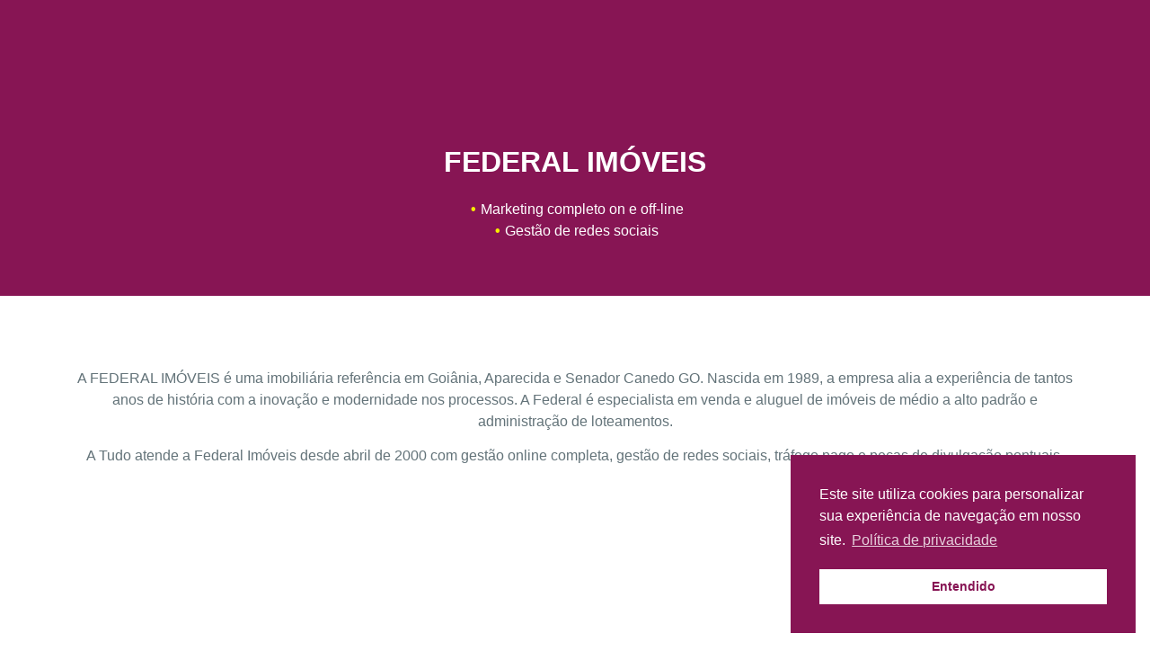

--- FILE ---
content_type: text/html; charset=UTF-8
request_url: https://tudomkt.com.br/trabachps/federal-imoveis/
body_size: 20865
content:
<!doctype html>
<html lang="pt-BR">
<head>
	<meta charset="UTF-8">
		<meta name="viewport" content="width=device-width, initial-scale=1">
	<link rel="profile" href="https://gmpg.org/xfn/11">
	<title>Federal Imóveis &#8211; Tudo MKT</title>
<meta name='robots' content='max-image-preview:large' />
<link rel="alternate" type="application/rss+xml" title="Feed para Tudo MKT &raquo;" href="https://tudomkt.com.br/feed/" />
<link rel="alternate" type="application/rss+xml" title="Feed de comentários para Tudo MKT &raquo;" href="https://tudomkt.com.br/comments/feed/" />
<link rel="alternate" title="oEmbed (JSON)" type="application/json+oembed" href="https://tudomkt.com.br/wp-json/oembed/1.0/embed?url=https%3A%2F%2Ftudomkt.com.br%2Ftrabachps%2Ffederal-imoveis%2F" />
<link rel="alternate" title="oEmbed (XML)" type="text/xml+oembed" href="https://tudomkt.com.br/wp-json/oembed/1.0/embed?url=https%3A%2F%2Ftudomkt.com.br%2Ftrabachps%2Ffederal-imoveis%2F&#038;format=xml" />
<style id='wp-img-auto-sizes-contain-inline-css' type='text/css'>
img:is([sizes=auto i],[sizes^="auto," i]){contain-intrinsic-size:3000px 1500px}
/*# sourceURL=wp-img-auto-sizes-contain-inline-css */
</style>
<link rel='stylesheet' id='bcsb_namespace-css' href='https://tudomkt.com.br/wp-content/plugins/block-comment-spam-bots/css/settings.css?ver=1769392864' type='text/css' media='all' />
<style id='wp-emoji-styles-inline-css' type='text/css'>

	img.wp-smiley, img.emoji {
		display: inline !important;
		border: none !important;
		box-shadow: none !important;
		height: 1em !important;
		width: 1em !important;
		margin: 0 0.07em !important;
		vertical-align: -0.1em !important;
		background: none !important;
		padding: 0 !important;
	}
/*# sourceURL=wp-emoji-styles-inline-css */
</style>
<style id='wp-block-library-inline-css' type='text/css'>
:root{--wp-block-synced-color:#7a00df;--wp-block-synced-color--rgb:122,0,223;--wp-bound-block-color:var(--wp-block-synced-color);--wp-editor-canvas-background:#ddd;--wp-admin-theme-color:#007cba;--wp-admin-theme-color--rgb:0,124,186;--wp-admin-theme-color-darker-10:#006ba1;--wp-admin-theme-color-darker-10--rgb:0,107,160.5;--wp-admin-theme-color-darker-20:#005a87;--wp-admin-theme-color-darker-20--rgb:0,90,135;--wp-admin-border-width-focus:2px}@media (min-resolution:192dpi){:root{--wp-admin-border-width-focus:1.5px}}.wp-element-button{cursor:pointer}:root .has-very-light-gray-background-color{background-color:#eee}:root .has-very-dark-gray-background-color{background-color:#313131}:root .has-very-light-gray-color{color:#eee}:root .has-very-dark-gray-color{color:#313131}:root .has-vivid-green-cyan-to-vivid-cyan-blue-gradient-background{background:linear-gradient(135deg,#00d084,#0693e3)}:root .has-purple-crush-gradient-background{background:linear-gradient(135deg,#34e2e4,#4721fb 50%,#ab1dfe)}:root .has-hazy-dawn-gradient-background{background:linear-gradient(135deg,#faaca8,#dad0ec)}:root .has-subdued-olive-gradient-background{background:linear-gradient(135deg,#fafae1,#67a671)}:root .has-atomic-cream-gradient-background{background:linear-gradient(135deg,#fdd79a,#004a59)}:root .has-nightshade-gradient-background{background:linear-gradient(135deg,#330968,#31cdcf)}:root .has-midnight-gradient-background{background:linear-gradient(135deg,#020381,#2874fc)}:root{--wp--preset--font-size--normal:16px;--wp--preset--font-size--huge:42px}.has-regular-font-size{font-size:1em}.has-larger-font-size{font-size:2.625em}.has-normal-font-size{font-size:var(--wp--preset--font-size--normal)}.has-huge-font-size{font-size:var(--wp--preset--font-size--huge)}.has-text-align-center{text-align:center}.has-text-align-left{text-align:left}.has-text-align-right{text-align:right}.has-fit-text{white-space:nowrap!important}#end-resizable-editor-section{display:none}.aligncenter{clear:both}.items-justified-left{justify-content:flex-start}.items-justified-center{justify-content:center}.items-justified-right{justify-content:flex-end}.items-justified-space-between{justify-content:space-between}.screen-reader-text{border:0;clip-path:inset(50%);height:1px;margin:-1px;overflow:hidden;padding:0;position:absolute;width:1px;word-wrap:normal!important}.screen-reader-text:focus{background-color:#ddd;clip-path:none;color:#444;display:block;font-size:1em;height:auto;left:5px;line-height:normal;padding:15px 23px 14px;text-decoration:none;top:5px;width:auto;z-index:100000}html :where(.has-border-color){border-style:solid}html :where([style*=border-top-color]){border-top-style:solid}html :where([style*=border-right-color]){border-right-style:solid}html :where([style*=border-bottom-color]){border-bottom-style:solid}html :where([style*=border-left-color]){border-left-style:solid}html :where([style*=border-width]){border-style:solid}html :where([style*=border-top-width]){border-top-style:solid}html :where([style*=border-right-width]){border-right-style:solid}html :where([style*=border-bottom-width]){border-bottom-style:solid}html :where([style*=border-left-width]){border-left-style:solid}html :where(img[class*=wp-image-]){height:auto;max-width:100%}:where(figure){margin:0 0 1em}html :where(.is-position-sticky){--wp-admin--admin-bar--position-offset:var(--wp-admin--admin-bar--height,0px)}@media screen and (max-width:600px){html :where(.is-position-sticky){--wp-admin--admin-bar--position-offset:0px}}

/*# sourceURL=wp-block-library-inline-css */
</style><style id='wp-block-paragraph-inline-css' type='text/css'>
.is-small-text{font-size:.875em}.is-regular-text{font-size:1em}.is-large-text{font-size:2.25em}.is-larger-text{font-size:3em}.has-drop-cap:not(:focus):first-letter{float:left;font-size:8.4em;font-style:normal;font-weight:100;line-height:.68;margin:.05em .1em 0 0;text-transform:uppercase}body.rtl .has-drop-cap:not(:focus):first-letter{float:none;margin-left:.1em}p.has-drop-cap.has-background{overflow:hidden}:root :where(p.has-background){padding:1.25em 2.375em}:where(p.has-text-color:not(.has-link-color)) a{color:inherit}p.has-text-align-left[style*="writing-mode:vertical-lr"],p.has-text-align-right[style*="writing-mode:vertical-rl"]{rotate:180deg}
/*# sourceURL=https://tudomkt.com.br/wp-includes/blocks/paragraph/style.min.css */
</style>
<style id='global-styles-inline-css' type='text/css'>
:root{--wp--preset--aspect-ratio--square: 1;--wp--preset--aspect-ratio--4-3: 4/3;--wp--preset--aspect-ratio--3-4: 3/4;--wp--preset--aspect-ratio--3-2: 3/2;--wp--preset--aspect-ratio--2-3: 2/3;--wp--preset--aspect-ratio--16-9: 16/9;--wp--preset--aspect-ratio--9-16: 9/16;--wp--preset--color--black: #000000;--wp--preset--color--cyan-bluish-gray: #abb8c3;--wp--preset--color--white: #ffffff;--wp--preset--color--pale-pink: #f78da7;--wp--preset--color--vivid-red: #cf2e2e;--wp--preset--color--luminous-vivid-orange: #ff6900;--wp--preset--color--luminous-vivid-amber: #fcb900;--wp--preset--color--light-green-cyan: #7bdcb5;--wp--preset--color--vivid-green-cyan: #00d084;--wp--preset--color--pale-cyan-blue: #8ed1fc;--wp--preset--color--vivid-cyan-blue: #0693e3;--wp--preset--color--vivid-purple: #9b51e0;--wp--preset--gradient--vivid-cyan-blue-to-vivid-purple: linear-gradient(135deg,rgb(6,147,227) 0%,rgb(155,81,224) 100%);--wp--preset--gradient--light-green-cyan-to-vivid-green-cyan: linear-gradient(135deg,rgb(122,220,180) 0%,rgb(0,208,130) 100%);--wp--preset--gradient--luminous-vivid-amber-to-luminous-vivid-orange: linear-gradient(135deg,rgb(252,185,0) 0%,rgb(255,105,0) 100%);--wp--preset--gradient--luminous-vivid-orange-to-vivid-red: linear-gradient(135deg,rgb(255,105,0) 0%,rgb(207,46,46) 100%);--wp--preset--gradient--very-light-gray-to-cyan-bluish-gray: linear-gradient(135deg,rgb(238,238,238) 0%,rgb(169,184,195) 100%);--wp--preset--gradient--cool-to-warm-spectrum: linear-gradient(135deg,rgb(74,234,220) 0%,rgb(151,120,209) 20%,rgb(207,42,186) 40%,rgb(238,44,130) 60%,rgb(251,105,98) 80%,rgb(254,248,76) 100%);--wp--preset--gradient--blush-light-purple: linear-gradient(135deg,rgb(255,206,236) 0%,rgb(152,150,240) 100%);--wp--preset--gradient--blush-bordeaux: linear-gradient(135deg,rgb(254,205,165) 0%,rgb(254,45,45) 50%,rgb(107,0,62) 100%);--wp--preset--gradient--luminous-dusk: linear-gradient(135deg,rgb(255,203,112) 0%,rgb(199,81,192) 50%,rgb(65,88,208) 100%);--wp--preset--gradient--pale-ocean: linear-gradient(135deg,rgb(255,245,203) 0%,rgb(182,227,212) 50%,rgb(51,167,181) 100%);--wp--preset--gradient--electric-grass: linear-gradient(135deg,rgb(202,248,128) 0%,rgb(113,206,126) 100%);--wp--preset--gradient--midnight: linear-gradient(135deg,rgb(2,3,129) 0%,rgb(40,116,252) 100%);--wp--preset--font-size--small: 13px;--wp--preset--font-size--medium: 20px;--wp--preset--font-size--large: 36px;--wp--preset--font-size--x-large: 42px;--wp--preset--spacing--20: 0.44rem;--wp--preset--spacing--30: 0.67rem;--wp--preset--spacing--40: 1rem;--wp--preset--spacing--50: 1.5rem;--wp--preset--spacing--60: 2.25rem;--wp--preset--spacing--70: 3.38rem;--wp--preset--spacing--80: 5.06rem;--wp--preset--shadow--natural: 6px 6px 9px rgba(0, 0, 0, 0.2);--wp--preset--shadow--deep: 12px 12px 50px rgba(0, 0, 0, 0.4);--wp--preset--shadow--sharp: 6px 6px 0px rgba(0, 0, 0, 0.2);--wp--preset--shadow--outlined: 6px 6px 0px -3px rgb(255, 255, 255), 6px 6px rgb(0, 0, 0);--wp--preset--shadow--crisp: 6px 6px 0px rgb(0, 0, 0);}:where(.is-layout-flex){gap: 0.5em;}:where(.is-layout-grid){gap: 0.5em;}body .is-layout-flex{display: flex;}.is-layout-flex{flex-wrap: wrap;align-items: center;}.is-layout-flex > :is(*, div){margin: 0;}body .is-layout-grid{display: grid;}.is-layout-grid > :is(*, div){margin: 0;}:where(.wp-block-columns.is-layout-flex){gap: 2em;}:where(.wp-block-columns.is-layout-grid){gap: 2em;}:where(.wp-block-post-template.is-layout-flex){gap: 1.25em;}:where(.wp-block-post-template.is-layout-grid){gap: 1.25em;}.has-black-color{color: var(--wp--preset--color--black) !important;}.has-cyan-bluish-gray-color{color: var(--wp--preset--color--cyan-bluish-gray) !important;}.has-white-color{color: var(--wp--preset--color--white) !important;}.has-pale-pink-color{color: var(--wp--preset--color--pale-pink) !important;}.has-vivid-red-color{color: var(--wp--preset--color--vivid-red) !important;}.has-luminous-vivid-orange-color{color: var(--wp--preset--color--luminous-vivid-orange) !important;}.has-luminous-vivid-amber-color{color: var(--wp--preset--color--luminous-vivid-amber) !important;}.has-light-green-cyan-color{color: var(--wp--preset--color--light-green-cyan) !important;}.has-vivid-green-cyan-color{color: var(--wp--preset--color--vivid-green-cyan) !important;}.has-pale-cyan-blue-color{color: var(--wp--preset--color--pale-cyan-blue) !important;}.has-vivid-cyan-blue-color{color: var(--wp--preset--color--vivid-cyan-blue) !important;}.has-vivid-purple-color{color: var(--wp--preset--color--vivid-purple) !important;}.has-black-background-color{background-color: var(--wp--preset--color--black) !important;}.has-cyan-bluish-gray-background-color{background-color: var(--wp--preset--color--cyan-bluish-gray) !important;}.has-white-background-color{background-color: var(--wp--preset--color--white) !important;}.has-pale-pink-background-color{background-color: var(--wp--preset--color--pale-pink) !important;}.has-vivid-red-background-color{background-color: var(--wp--preset--color--vivid-red) !important;}.has-luminous-vivid-orange-background-color{background-color: var(--wp--preset--color--luminous-vivid-orange) !important;}.has-luminous-vivid-amber-background-color{background-color: var(--wp--preset--color--luminous-vivid-amber) !important;}.has-light-green-cyan-background-color{background-color: var(--wp--preset--color--light-green-cyan) !important;}.has-vivid-green-cyan-background-color{background-color: var(--wp--preset--color--vivid-green-cyan) !important;}.has-pale-cyan-blue-background-color{background-color: var(--wp--preset--color--pale-cyan-blue) !important;}.has-vivid-cyan-blue-background-color{background-color: var(--wp--preset--color--vivid-cyan-blue) !important;}.has-vivid-purple-background-color{background-color: var(--wp--preset--color--vivid-purple) !important;}.has-black-border-color{border-color: var(--wp--preset--color--black) !important;}.has-cyan-bluish-gray-border-color{border-color: var(--wp--preset--color--cyan-bluish-gray) !important;}.has-white-border-color{border-color: var(--wp--preset--color--white) !important;}.has-pale-pink-border-color{border-color: var(--wp--preset--color--pale-pink) !important;}.has-vivid-red-border-color{border-color: var(--wp--preset--color--vivid-red) !important;}.has-luminous-vivid-orange-border-color{border-color: var(--wp--preset--color--luminous-vivid-orange) !important;}.has-luminous-vivid-amber-border-color{border-color: var(--wp--preset--color--luminous-vivid-amber) !important;}.has-light-green-cyan-border-color{border-color: var(--wp--preset--color--light-green-cyan) !important;}.has-vivid-green-cyan-border-color{border-color: var(--wp--preset--color--vivid-green-cyan) !important;}.has-pale-cyan-blue-border-color{border-color: var(--wp--preset--color--pale-cyan-blue) !important;}.has-vivid-cyan-blue-border-color{border-color: var(--wp--preset--color--vivid-cyan-blue) !important;}.has-vivid-purple-border-color{border-color: var(--wp--preset--color--vivid-purple) !important;}.has-vivid-cyan-blue-to-vivid-purple-gradient-background{background: var(--wp--preset--gradient--vivid-cyan-blue-to-vivid-purple) !important;}.has-light-green-cyan-to-vivid-green-cyan-gradient-background{background: var(--wp--preset--gradient--light-green-cyan-to-vivid-green-cyan) !important;}.has-luminous-vivid-amber-to-luminous-vivid-orange-gradient-background{background: var(--wp--preset--gradient--luminous-vivid-amber-to-luminous-vivid-orange) !important;}.has-luminous-vivid-orange-to-vivid-red-gradient-background{background: var(--wp--preset--gradient--luminous-vivid-orange-to-vivid-red) !important;}.has-very-light-gray-to-cyan-bluish-gray-gradient-background{background: var(--wp--preset--gradient--very-light-gray-to-cyan-bluish-gray) !important;}.has-cool-to-warm-spectrum-gradient-background{background: var(--wp--preset--gradient--cool-to-warm-spectrum) !important;}.has-blush-light-purple-gradient-background{background: var(--wp--preset--gradient--blush-light-purple) !important;}.has-blush-bordeaux-gradient-background{background: var(--wp--preset--gradient--blush-bordeaux) !important;}.has-luminous-dusk-gradient-background{background: var(--wp--preset--gradient--luminous-dusk) !important;}.has-pale-ocean-gradient-background{background: var(--wp--preset--gradient--pale-ocean) !important;}.has-electric-grass-gradient-background{background: var(--wp--preset--gradient--electric-grass) !important;}.has-midnight-gradient-background{background: var(--wp--preset--gradient--midnight) !important;}.has-small-font-size{font-size: var(--wp--preset--font-size--small) !important;}.has-medium-font-size{font-size: var(--wp--preset--font-size--medium) !important;}.has-large-font-size{font-size: var(--wp--preset--font-size--large) !important;}.has-x-large-font-size{font-size: var(--wp--preset--font-size--x-large) !important;}
/*# sourceURL=global-styles-inline-css */
</style>

<style id='classic-theme-styles-inline-css' type='text/css'>
/*! This file is auto-generated */
.wp-block-button__link{color:#fff;background-color:#32373c;border-radius:9999px;box-shadow:none;text-decoration:none;padding:calc(.667em + 2px) calc(1.333em + 2px);font-size:1.125em}.wp-block-file__button{background:#32373c;color:#fff;text-decoration:none}
/*# sourceURL=/wp-includes/css/classic-themes.min.css */
</style>
<link rel='stylesheet' id='eae-css-css' href='https://tudomkt.com.br/wp-content/plugins/addon-elements-for-elementor-page-builder/assets/css/eae.min.css?ver=1.0' type='text/css' media='all' />
<link rel='stylesheet' id='font-awesome-4-shim-css' href='https://tudomkt.com.br/wp-content/plugins/elementor/assets/lib/font-awesome/css/v4-shims.min.css?ver=1.0' type='text/css' media='all' />
<link rel='stylesheet' id='font-awesome-5-all-css' href='https://tudomkt.com.br/wp-content/plugins/elementor/assets/lib/font-awesome/css/all.min.css?ver=1.0' type='text/css' media='all' />
<link rel='stylesheet' id='vegas-css-css' href='https://tudomkt.com.br/wp-content/plugins/addon-elements-for-elementor-page-builder/assets/lib/vegas/vegas.min.css?ver=1.0' type='text/css' media='all' />
<link rel='stylesheet' id='noptin_front-css' href='https://tudomkt.com.br/wp-content/plugins/newsletter-optin-box/includes/assets/css/frontend.css?ver=1627785373' type='text/css' media='all' />
<link rel='stylesheet' id='nsc_bar_nice-cookie-consent-css' href='https://tudomkt.com.br/wp-content/plugins/beautiful-and-responsive-cookie-consent/public/cookieNSCconsent.min.css?ver=4.0.1' type='text/css' media='all' />
<link rel='stylesheet' id='0dda4273a-css' href='https://tudomkt.com.br/wp-content/uploads/essential-addons-elementor/734e5f942.min.css?ver=1769392865' type='text/css' media='all' />
<link rel='stylesheet' id='hello-elementor-css' href='https://tudomkt.com.br/wp-content/themes/hello-elementor/style.min.css?ver=2.4.1' type='text/css' media='all' />
<link rel='stylesheet' id='hello-elementor-theme-style-css' href='https://tudomkt.com.br/wp-content/themes/hello-elementor/theme.min.css?ver=2.4.1' type='text/css' media='all' />
<link rel='stylesheet' id='elementor-icons-css' href='https://tudomkt.com.br/wp-content/plugins/elementor/assets/lib/eicons/css/elementor-icons.min.css?ver=5.9.1' type='text/css' media='all' />
<style id='elementor-icons-inline-css' type='text/css'>

		.elementor-add-new-section .elementor-add-templately-promo-button{
            background-color: #5d4fff;
            background-image: url(https://tudomkt.com.br/wp-content/plugins/essential-addons-for-elementor-lite/assets/admin/images/templately/logo-icon.svg);
            background-repeat: no-repeat;
            background-position: center center;
            margin-left: 5px;
            position: relative;
            bottom: 5px;
        }
/*# sourceURL=elementor-icons-inline-css */
</style>
<link rel='stylesheet' id='elementor-animations-css' href='https://tudomkt.com.br/wp-content/plugins/elementor/assets/lib/animations/animations.min.css?ver=3.0.5' type='text/css' media='all' />
<link rel='stylesheet' id='elementor-frontend-legacy-css' href='https://tudomkt.com.br/wp-content/plugins/elementor/assets/css/frontend-legacy.min.css?ver=3.0.5' type='text/css' media='all' />
<link rel='stylesheet' id='elementor-frontend-css' href='https://tudomkt.com.br/wp-content/plugins/elementor/assets/css/frontend.min.css?ver=3.0.5' type='text/css' media='all' />
<link rel='stylesheet' id='elementor-post-5-css' href='https://tudomkt.com.br/wp-content/uploads/elementor/css/post-5.css?ver=1657472773' type='text/css' media='all' />
<link rel='stylesheet' id='pd-pcf-style-css' href='https://tudomkt.com.br/wp-content/plugins/blog-posts-and-category-for-elementor//assets/css/style.css?ver=1.0.0' type='text/css' media='all' />
<link rel='stylesheet' id='elementor-pro-css' href='https://tudomkt.com.br/wp-content/plugins/elementor-pro/assets/css/frontend.min.css?ver=3.0.2' type='text/css' media='all' />
<link rel='stylesheet' id='elementor-global-css' href='https://tudomkt.com.br/wp-content/uploads/elementor/css/global.css?ver=1627231469' type='text/css' media='all' />
<link rel='stylesheet' id='elementor-post-13-css' href='https://tudomkt.com.br/wp-content/uploads/elementor/css/post-13.css?ver=1768843780' type='text/css' media='all' />
<link rel='stylesheet' id='elementor-post-58-css' href='https://tudomkt.com.br/wp-content/uploads/elementor/css/post-58.css?ver=1768843780' type='text/css' media='all' />
<link rel='stylesheet' id='elementor-post-377-css' href='https://tudomkt.com.br/wp-content/uploads/elementor/css/post-377.css?ver=1664412988' type='text/css' media='all' />
<link rel='stylesheet' id='ecs-styles-css' href='https://tudomkt.com.br/wp-content/plugins/ele-custom-skin/assets/css/ecs-style.css?ver=3.1.1' type='text/css' media='all' />
<link rel='stylesheet' id='elementor-post-254-css' href='https://tudomkt.com.br/wp-content/uploads/elementor/css/post-254.css?ver=1657456996' type='text/css' media='all' />
<link rel='stylesheet' id='elementor-post-308-css' href='https://tudomkt.com.br/wp-content/uploads/elementor/css/post-308.css?ver=1657623752' type='text/css' media='all' />
<link rel='stylesheet' id='elementor-post-632-css' href='https://tudomkt.com.br/wp-content/uploads/elementor/css/post-632.css?ver=1657463963' type='text/css' media='all' />
<link rel='stylesheet' id='elementor-post-635-css' href='https://tudomkt.com.br/wp-content/uploads/elementor/css/post-635.css?ver=1657463298' type='text/css' media='all' />
<link rel='stylesheet' id='elementor-post-1551-css' href='https://tudomkt.com.br/wp-content/uploads/elementor/css/post-1551.css?ver=1678635354' type='text/css' media='all' />
<link rel='stylesheet' id='google-fonts-1-css' href='https://fonts.googleapis.com/css?family=Roboto+Slab%3A100%2C100italic%2C200%2C200italic%2C300%2C300italic%2C400%2C400italic%2C500%2C500italic%2C600%2C600italic%2C700%2C700italic%2C800%2C800italic%2C900%2C900italic%7CRoboto%3A100%2C100italic%2C200%2C200italic%2C300%2C300italic%2C400%2C400italic%2C500%2C500italic%2C600%2C600italic%2C700%2C700italic%2C800%2C800italic%2C900%2C900italic%7CMontserrat%3A100%2C100italic%2C200%2C200italic%2C300%2C300italic%2C400%2C400italic%2C500%2C500italic%2C600%2C600italic%2C700%2C700italic%2C800%2C800italic%2C900%2C900italic&#038;ver=6.9' type='text/css' media='all' />
<link rel='stylesheet' id='elementor-icons-shared-0-css' href='https://tudomkt.com.br/wp-content/plugins/elementor/assets/lib/font-awesome/css/fontawesome.min.css?ver=5.12.0' type='text/css' media='all' />
<link rel='stylesheet' id='elementor-icons-fa-brands-css' href='https://tudomkt.com.br/wp-content/plugins/elementor/assets/lib/font-awesome/css/brands.min.css?ver=5.12.0' type='text/css' media='all' />
<link rel='stylesheet' id='elementor-icons-fa-solid-css' href='https://tudomkt.com.br/wp-content/plugins/elementor/assets/lib/font-awesome/css/solid.min.css?ver=5.12.0' type='text/css' media='all' />
<script type="text/javascript" src="https://tudomkt.com.br/wp-includes/js/jquery/jquery.min.js?ver=3.7.1" id="jquery-core-js"></script>
<script type="text/javascript" src="https://tudomkt.com.br/wp-includes/js/jquery/jquery-migrate.min.js?ver=3.4.1" id="jquery-migrate-js"></script>
<script type="text/javascript" src="https://tudomkt.com.br/wp-content/plugins/granular-controls-for-elementor/assets/js/jarallax.js?ver=1.0.5" id="granule-parallax-js-js"></script>
<script type="text/javascript" src="https://tudomkt.com.br/wp-content/plugins/granular-controls-for-elementor/assets/js/particles.min.js?ver=1.0.5" id="granule-particles-js-js"></script>
<script type="text/javascript" id="ecs_ajax_load-js-extra">
/* <![CDATA[ */
var ecs_ajax_params = {"ajaxurl":"https://tudomkt.com.br/wp-admin/admin-ajax.php","posts":"{\"page\":0,\"trabachps\":\"federal-imoveis\",\"post_type\":\"trabachps\",\"name\":\"federal-imoveis\",\"error\":\"\",\"m\":\"\",\"p\":0,\"post_parent\":\"\",\"subpost\":\"\",\"subpost_id\":\"\",\"attachment\":\"\",\"attachment_id\":0,\"pagename\":\"\",\"page_id\":0,\"second\":\"\",\"minute\":\"\",\"hour\":\"\",\"day\":0,\"monthnum\":0,\"year\":0,\"w\":0,\"category_name\":\"\",\"tag\":\"\",\"cat\":\"\",\"tag_id\":\"\",\"author\":\"\",\"author_name\":\"\",\"feed\":\"\",\"tb\":\"\",\"paged\":0,\"meta_key\":\"\",\"meta_value\":\"\",\"preview\":\"\",\"s\":\"\",\"sentence\":\"\",\"title\":\"\",\"fields\":\"all\",\"menu_order\":\"\",\"embed\":\"\",\"category__in\":[],\"category__not_in\":[],\"category__and\":[],\"post__in\":[],\"post__not_in\":[],\"post_name__in\":[],\"tag__in\":[],\"tag__not_in\":[],\"tag__and\":[],\"tag_slug__in\":[],\"tag_slug__and\":[],\"post_parent__in\":[],\"post_parent__not_in\":[],\"author__in\":[],\"author__not_in\":[],\"search_columns\":[],\"ignore_sticky_posts\":false,\"suppress_filters\":false,\"cache_results\":true,\"update_post_term_cache\":true,\"update_menu_item_cache\":false,\"lazy_load_term_meta\":true,\"update_post_meta_cache\":true,\"posts_per_page\":4,\"nopaging\":false,\"comments_per_page\":\"50\",\"no_found_rows\":false,\"order\":\"DESC\"}"};
//# sourceURL=ecs_ajax_load-js-extra
/* ]]> */
</script>
<script type="text/javascript" src="https://tudomkt.com.br/wp-content/plugins/ele-custom-skin/assets/js/ecs_ajax_pagination.js?ver=3.1.1" id="ecs_ajax_load-js"></script>
<script type="text/javascript" src="https://tudomkt.com.br/wp-content/plugins/ele-custom-skin/assets/js/ecs.js?ver=3.1.1" id="ecs-script-js"></script>
<link rel="https://api.w.org/" href="https://tudomkt.com.br/wp-json/" /><link rel="alternate" title="JSON" type="application/json" href="https://tudomkt.com.br/wp-json/wp/v2/trabachps/474" /><link rel="EditURI" type="application/rsd+xml" title="RSD" href="https://tudomkt.com.br/xmlrpc.php?rsd" />
<meta name="generator" content="WordPress 6.9" />
<link rel="canonical" href="https://tudomkt.com.br/trabachps/federal-imoveis/" />
<link rel='shortlink' href='https://tudomkt.com.br/?p=474' />
<meta name="cdp-version" content="1.1.7" /><!-- Global site tag (gtag.js) - Google Analytics -->
<script async src="https://www.googletagmanager.com/gtag/js?id=UA-101586131-1"></script>
<script>
  window.dataLayer = window.dataLayer || [];
  function gtag(){dataLayer.push(arguments);}
  gtag('js', new Date());

  gtag('config', 'UA-101586131-1');
</script>


<meta name="p:domain_verify" content="d120befab15754efface49338ba86fd8"/>


<!-- Google tag (gtag.js) -->
<script async src="https://www.googletagmanager.com/gtag/js?id=AW-949296364">
</script>
<script>
 window.dataLayer = window.dataLayer || [];
 function gtag(){dataLayer.push(arguments);}
 gtag('js', new Date());
 gtag('config', 'AW-949296364');
</script>
<link rel="icon" href="https://tudomkt.com.br/wp-content/uploads/2022/07/cropped-favicon-32x32.png" sizes="32x32" />
<link rel="icon" href="https://tudomkt.com.br/wp-content/uploads/2022/07/cropped-favicon-192x192.png" sizes="192x192" />
<link rel="apple-touch-icon" href="https://tudomkt.com.br/wp-content/uploads/2022/07/cropped-favicon-180x180.png" />
<meta name="msapplication-TileImage" content="https://tudomkt.com.br/wp-content/uploads/2022/07/cropped-favicon-270x270.png" />
<style>
#submit {
    display:none;
}
</style>
		<style type="text/css" id="wp-custom-css">
			header.page-header, header.site-header {
	display: none;
}		</style>
		<link rel='stylesheet' id='elementor-gallery-css' href='https://tudomkt.com.br/wp-content/plugins/elementor/assets/lib/e-gallery/css/e-gallery.min.css?ver=1.2.0' type='text/css' media='all' />
</head>
<body data-rsssl=1 class="wp-singular trabachps-template-default single single-trabachps postid-474 wp-theme-hello-elementor noptin noptin-v153 elementor-default elementor-kit-5 elementor-page-377">

		<div data-elementor-type="header" data-elementor-id="13" class="elementor elementor-13 elementor-location-header" data-elementor-settings="[]">
		<div class="elementor-section-wrap">
					<section class="has_eae_slider elementor-section elementor-top-section elementor-element elementor-element-0d328e2 elementor-section-content-middle elementor-section-boxed elementor-section-height-default elementor-section-height-default" data-id="0d328e2" data-element_type="section" id="navBar" data-settings="{&quot;background_background&quot;:&quot;gradient&quot;,&quot;sticky&quot;:&quot;top&quot;,&quot;sticky_effects_offset&quot;:200,&quot;sticky_on&quot;:[&quot;desktop&quot;,&quot;tablet&quot;,&quot;mobile&quot;],&quot;sticky_offset&quot;:0}">
						<div class="elementor-container elementor-column-gap-extended">
							<div class="elementor-row">
					<div class="has_eae_slider elementor-column elementor-col-50 elementor-top-column elementor-element elementor-element-90d8f82" data-id="90d8f82" data-element_type="column">
			<div class="elementor-column-wrap elementor-element-populated">
							<div class="elementor-widget-wrap">
						<div class="elementor-element elementor-element-09968ed elementor-view-default elementor-widget elementor-widget-icon" data-id="09968ed" data-element_type="widget" data-widget_type="icon.default">
				<div class="elementor-widget-container">
					<div class="elementor-icon-wrapper">
			<a class="elementor-icon" href="https://tudomkt.com.br">
			<svg xmlns="http://www.w3.org/2000/svg" viewBox="0 0 364.63 180.61"><defs><style>
      .a {
        fill: #fff;
      }

      .b {
        fill: #f0da00;
      }

      .c {
        fill: #8d207a;
      }
    </style></defs><g><g><g><path class="a" d="M113.44,50.06l0-.11a4.77,4.77,0,0,0-.26-.66l-1-1.93a4.14,4.14,0,0,0-5.52-1.79,4.1,4.1,0,0,0-2,2.4,4,4,0,0,0,.24,3.13l.27.54a2.55,2.55,0,0,1,.13.29,17.65,17.65,0,1,1-28.94-6,25.94,25.94,0,0,0-.1-36.63l-.07-.08A25.76,25.76,0,0,0,57.94,1.75h0A25.89,25.89,0,0,0,39.67,46l.08.09a17.65,17.65,0,1,1-29.14,6.44l.07-.16.65-1.53a4.18,4.18,0,0,0-2.16-5.38l-.06,0a3.89,3.89,0,0,0-1.54-.31,4.12,4.12,0,0,0-3.81,2.5l-.84,2a2.74,2.74,0,0,0-.11.28,1.48,1.48,0,0,1-.12.29l0,.14a25.91,25.91,0,0,0,6.3,26.52L9,77A25.9,25.9,0,0,0,45.43,40.1,17.65,17.65,0,0,1,57.94,10a17.65,17.65,0,0,1,12.5,30.09,25.9,25.9,0,0,0,36.65,36.62l.07-.08A25.93,25.93,0,0,0,113.44,50.06Z"></path><path class="b" d="M117.85,53.51l0-.11a3.81,3.81,0,0,0-.27-.66l-1-1.93A4.14,4.14,0,0,0,111,49a4.16,4.16,0,0,0-1.79,5.53l.28.53c0,.1.09.19.13.29a17.65,17.65,0,1,1-28.95-6,25.93,25.93,0,0,0-.09-36.63l-.07-.07A25.73,25.73,0,0,0,62.35,5.19h0A25.9,25.9,0,0,0,44.07,49.45l.09.09a17.65,17.65,0,0,1-25,24.93A17.71,17.71,0,0,1,15,56a1.22,1.22,0,0,1,.07-.17l.65-1.53a4.17,4.17,0,0,0-2.16-5.37l-.06,0a4.11,4.11,0,0,0-5.35,2.2l-.85,2c0,.08-.06.18-.1.28a1.88,1.88,0,0,1-.12.3l0,.14a25.87,25.87,0,0,0,6.3,26.52l.1.1A25.9,25.9,0,0,0,49.84,43.54a17.64,17.64,0,1,1,25,0,25.9,25.9,0,0,0,36.64,36.61l.08-.07A25.94,25.94,0,0,0,117.85,53.51Z"></path><g><polygon class="c" points="8.29 78.45 8.29 78.44 8.29 78.44 8.29 78.45"></polygon><path class="c" d="M51.36,63.18a24,24,0,0,1-40.42,12.6l0,0a.4.4,0,0,0-.07-.07h0A24,24,0,0,1,5,51.09c.06-.14.12-.29.16-.41l.92-2.18A2.2,2.2,0,0,1,9,47.33a2.31,2.31,0,0,1,1.17,2.91L9.4,52A19.62,19.62,0,0,0,14,72.49,19.53,19.53,0,0,0,47.31,58.6a19.62,19.62,0,0,0-5.75-13.8,24,24,0,1,1,34-.08,19.54,19.54,0,0,0,.07,27.62l1.33,1.33L79.58,71l-1.34-1.33a15.76,15.76,0,0,1,0-22.29A27.8,27.8,0,0,0,78,8a27.78,27.78,0,0,0-39.2.17A27.87,27.87,0,0,0,39,47.55,15.77,15.77,0,0,1,16.66,69.83,15.92,15.92,0,0,1,13,53.24l.65-1.53a6.12,6.12,0,0,0-3.23-7.88,5.84,5.84,0,0,0-2.26-.45A6,6,0,0,0,2.59,47l-.85,2c-.05.12-.1.25-.15.4a1.08,1.08,0,0,1-.09.22l-.09.23A27.89,27.89,0,0,0,.65,64.64,27.58,27.58,0,0,0,8.17,78.32l.05.06.07.06a27.78,27.78,0,0,0,39.18-.19,27.53,27.53,0,0,0,7.58-14.36L55.4,62l-3.69-.7Z"></path><path class="c" d="M115.76,49.53a5.36,5.36,0,0,0-.39-1l-1-1.93a6,6,0,0,0-11,.89,6,6,0,0,0,.35,4.56l.27.54a.67.67,0,0,1,.06.12,15.86,15.86,0,0,1,1,7.28l-.19,1.87,3.75.37.18-1.88a19.54,19.54,0,0,0-1.25-9c-.06-.15-.13-.3-.2-.45l-.28-.54a2.25,2.25,0,0,1-.12-1.69,2.2,2.2,0,0,1,1.08-1.3,2.25,2.25,0,0,1,3,1l1,1.93a1.6,1.6,0,0,1,.15.35s0,.17,0,.17h0a24.12,24.12,0,0,1-5.9,24.7,24,24,0,0,1-34-33.95A19.53,19.53,0,1,0,44.66,14l-1.33,1.33L46,18l1.32-1.33A15.76,15.76,0,1,1,69.67,38.9a27.78,27.78,0,1,0,46.09,10.63Z"></path><rect class="c" x="39.78" y="17.73" width="3.82" height="3.82" transform="translate(-0.98 37.05) rotate(-47.42)"></rect></g></g><g><g><path class="a" d="M13.9,149.53v-37H.65V100.4H40.26v12.12h-13v37Z"></path><path class="a" d="M44.07,100.4h13.4V127c0,8.11,3.1,11.14,8.67,11.14s8.67-3,8.67-11.14V100.4H88.2v28c0,7.12-2.12,12.55-6.27,16.29s-9.45,5.57-15.79,5.57-11.64-1.84-15.79-5.57-6.28-9.17-6.28-16.29Z"></path><path class="a" d="M95.67,149.53V100.4h20c8.53,0,15,2.26,19.53,6.84s6.84,10.5,6.84,17.83-2.26,13.39-6.77,17.84-11,6.62-19.53,6.62Zm13.4-12.12h5.78c5.64,0,9.51-1.27,11.28-3.74s2.39-4.93,2.39-8.6-.49-6.06-2.39-8.39-5.64-3.59-11.35-3.59h-5.71Z"></path><path class="a" d="M192.46,143.12a28.54,28.54,0,0,1-38.35,0,24.42,24.42,0,0,1,0-35.95,28.32,28.32,0,0,1,38.35,0,23.68,23.68,0,0,1,8,18A23.94,23.94,0,0,1,192.46,143.12Zm-28.69-8.46a13.41,13.41,0,1,0,19-19,13.11,13.11,0,0,0-18.89,0,13.44,13.44,0,0,0-.07,19Z"></path><path class="a" d="M208,149.53V100.9h7.14v8.2a14.34,14.34,0,0,1,13.7-9c7,0,11.68,3.19,14.28,9.65,3-6.46,8.2-9.65,15.54-9.65,9.93,0,16.21,7.24,16.21,18.33v31.07h-7.14V120c0-8.11-4.06-13.22-11-13.22s-12,5.6-12,13.7v29h-7.14V120c0-8.2-3.95-13.22-10.8-13.22-6.66,0-11.68,5.6-11.68,13.7v29Z"></path><path class="a" d="M285.42,149.53V82.28h7.14v40L312,100.9h8.4L299.6,123.77l23,25.76h-9l-21-23.64v23.64Z"></path><path class="a" d="M332.31,149.53v-42h-6.18V100.9h6.18V82.28h7.14V100.9h10.8v6.66h-10.8v42Z"></path></g><g><polygon class="a" points="13.89 162.88 13.89 179.81 15.96 179.81 15.96 169.02 21.69 177.26 27.45 169.02 27.45 179.81 29.52 179.81 29.52 162.88 21.69 173.97 13.89 162.88"></polygon><path class="a" d="M33.16,179.8h2.19l1.7-3.9H44l1.7,3.9H48l-7.41-16.91ZM37.88,174l2.64-6.2,2.64,6.2Z"></path><path class="a" d="M62,168.55a4.59,4.59,0,0,0-1.43-3.47,4.8,4.8,0,0,0-3.46-1.41H51.59V179.8h2.07v-6.27H57l3.56,6.27H63l-3.86-6.68A4.86,4.86,0,0,0,62,168.55Zm-8.38-2.94h3.42A2.85,2.85,0,0,1,60,168.55a3,3,0,0,1-.86,2.19,2.83,2.83,0,0,1-2.15.86h-3.3Z"></path><polygon class="a" points="77.98 163.67 75.34 163.67 68.56 170.77 68.56 163.67 66.49 163.67 66.49 179.81 68.56 179.81 68.56 172.35 75.5 179.81 78.2 179.81 70.45 171.48 77.98 163.67"></polygon><polygon class="a" points="83.64 172.26 90.39 172.26 90.39 170.33 83.64 170.33 83.64 165.61 90.82 165.61 90.82 163.67 81.57 163.67 81.57 179.81 90.98 179.81 90.98 177.87 83.64 177.87 83.64 172.26"></polygon><polygon class="a" points="93.77 165.61 98.09 165.61 98.09 179.81 100.15 179.81 100.15 165.61 104.47 165.61 104.47 163.67 93.77 163.67 93.77 165.61"></polygon><rect class="a" x="108.17" y="163.67" width="2.07" height="16.13"></rect><polygon class="a" points="126.46 175.41 115.35 162.87 115.35 179.81 117.42 179.81 117.42 168.07 128.53 180.61 128.53 163.67 126.46 163.67 126.46 175.41"></polygon><path class="a" d="M140.27,172.81h4.83v3.85a6.53,6.53,0,0,1-8.72-.29,6.83,6.83,0,0,1,0-9.22,6.13,6.13,0,0,1,4.53-1.84,6.54,6.54,0,0,1,4.65,1.82l.25.24V165l-.06,0a7.77,7.77,0,0,0-4.84-1.53,8.3,8.3,0,0,0-6,2.4,8.57,8.57,0,0,0,0,12,8.27,8.27,0,0,0,6,2.38,8,8,0,0,0,6.22-2.66l0,0v-6.54h-6.9Z"></path><path class="a" d="M167.19,163.67H162V179.8h2.07v-6.2h3.14a4.91,4.91,0,0,0,3.54-1.4,4.83,4.83,0,0,0,1.45-3.56,4.77,4.77,0,0,0-1.45-3.54A4.87,4.87,0,0,0,167.19,163.67Zm-3.14,1.94h3.07a2.86,2.86,0,0,1,2.13.86,3.15,3.15,0,0,1,0,4.34,2.83,2.83,0,0,1-2.12.86h-3.07Z"></path><path class="a" d="M186.58,168.55a4.59,4.59,0,0,0-1.43-3.47,4.83,4.83,0,0,0-3.47-1.41h-5.55V179.8h2.07v-6.27h3.35l3.57,6.27h2.36l-3.86-6.68A4.86,4.86,0,0,0,186.58,168.55Zm-8.38-2.94h3.42a2.85,2.85,0,0,1,2.89,2.94,2.92,2.92,0,0,1-.87,2.19,2.8,2.8,0,0,1-2.14.86h-3.3Z"></path><path class="a" d="M189.2,179.8h2.19l1.7-3.9H200l1.7,3.9H204l-7.41-16.91Zm4.72-5.83,2.64-6.2,2.64,6.2Z"></path><polygon class="a" points="213.54 165.61 217.85 165.61 217.85 179.81 219.92 179.81 219.92 165.61 224.24 165.61 224.24 163.67 213.54 163.67 213.54 165.61"></polygon><path class="a" d="M237.82,173.93c0,2.68-1.46,4.22-4,4.22s-4-1.54-4-4.22V163.67h-2.07v10.44a5.8,5.8,0,0,0,1.69,4.43,7,7,0,0,0,8.79,0,5.83,5.83,0,0,0,1.68-4.43V163.67h-2.07Z"></path><path class="a" d="M250,163.67h-5.24V179.8h5.26a8.32,8.32,0,0,0,6.08-2.2,8.79,8.79,0,0,0,0-11.7A8.24,8.24,0,0,0,250,163.67Zm-3.17,1.94h3c4.07,0,6.4,2.24,6.4,6.14s-2.33,6.12-6.38,6.12h-3Z"></path><path class="a" d="M269.79,163.38a8.32,8.32,0,0,0-6,2.4,8.57,8.57,0,0,0,0,12,8.3,8.3,0,0,0,6,2.38,8.16,8.16,0,0,0,5.94-2.38,8.52,8.52,0,0,0,0-12A8.2,8.2,0,0,0,269.79,163.38Zm0,14.81a6.09,6.09,0,0,1-4.55-1.82,6.8,6.8,0,0,1,0-9.22,6.21,6.21,0,0,1,4.55-1.84,6.13,6.13,0,0,1,4.53,1.84,6.8,6.8,0,0,1,0,9.22A6.1,6.1,0,0,1,269.79,178.19Z"></path><path class="a" d="M281.91,177.78a1.29,1.29,0,0,0-2.19.89,1.31,1.31,0,0,0,.39.93,1.28,1.28,0,0,0,1.8,0,1.26,1.26,0,0,0,.38-.93A1.23,1.23,0,0,0,281.91,177.78Z"></path></g></g></g><g><path class="a" d="M355,91.25V84.91h2.66a2.1,2.1,0,0,1,1.52.61,2,2,0,0,1-.49,3.28l1.55,2.45h-1.59l-1.32-2.11h-.94v2.11Zm1.39-3.35h1.11a.85.85,0,0,0,.92-.88.8.8,0,0,0-.8-.84h-1.23Z"></path><path class="a" d="M357.33,95.74a7.3,7.3,0,1,1,7.3-7.29A7.31,7.31,0,0,1,357.33,95.74Zm0-13.26a6,6,0,1,0,6,6A6,6,0,0,0,357.33,82.48Z"></path></g></g></svg>			</a>
		</div>
				</div>
				</div>
						</div>
					</div>
		</div>
				<div class="has_eae_slider elementor-column elementor-col-50 elementor-top-column elementor-element elementor-element-4fafb1a" data-id="4fafb1a" data-element_type="column">
			<div class="elementor-column-wrap elementor-element-populated">
							<div class="elementor-widget-wrap">
						<div class="elementor-element elementor-element-1e7e2e6 elementor-nav-menu__align-right elementor-nav-menu--indicator-classic elementor-nav-menu--dropdown-tablet elementor-nav-menu__text-align-aside elementor-nav-menu--toggle elementor-nav-menu--burger elementor-widget elementor-widget-nav-menu" data-id="1e7e2e6" data-element_type="widget" data-settings="{&quot;layout&quot;:&quot;horizontal&quot;,&quot;toggle&quot;:&quot;burger&quot;}" data-widget_type="nav-menu.default">
				<div class="elementor-widget-container">
						<nav role="navigation" class="elementor-nav-menu--main elementor-nav-menu__container elementor-nav-menu--layout-horizontal e--pointer-underline e--animation-fade"><ul id="menu-1-1e7e2e6" class="elementor-nav-menu"><li class="menu-item menu-item-type-post_type menu-item-object-page menu-item-35"><a href="https://tudomkt.com.br/quem-somos/" class="elementor-item">Quem somos</a></li>
<li class="menu-item menu-item-type-post_type menu-item-object-page menu-item-34"><a href="https://tudomkt.com.br/o-que-fazemos/" class="elementor-item">O que fazemos</a></li>
<li class="menu-item menu-item-type-post_type menu-item-object-page menu-item-33"><a href="https://tudomkt.com.br/trabalhos/" class="elementor-item">Trabalhos</a></li>
<li class="menu-item menu-item-type-post_type menu-item-object-page menu-item-32"><a href="https://tudomkt.com.br/blog/" class="elementor-item">Blog</a></li>
<li class="menu-item menu-item-type-post_type menu-item-object-page menu-item-31"><a href="https://tudomkt.com.br/fale-com-a-gente/" class="elementor-item">Fale com a gente</a></li>
<li class="menu-item menu-item-type-post_type menu-item-object-page menu-item-1594"><a href="https://tudomkt.com.br/vagas/" class="elementor-item">Vagas</a></li>
</ul></nav>
					<div class="elementor-menu-toggle" role="button" tabindex="0" aria-label="Menu Toggle" aria-expanded="false">
			<i class="eicon-menu-bar" aria-hidden="true"></i>
			<span class="elementor-screen-only">Menu</span>
		</div>
			<nav class="elementor-nav-menu--dropdown elementor-nav-menu__container" role="navigation" aria-hidden="true"><ul id="menu-2-1e7e2e6" class="elementor-nav-menu"><li class="menu-item menu-item-type-post_type menu-item-object-page menu-item-35"><a href="https://tudomkt.com.br/quem-somos/" class="elementor-item">Quem somos</a></li>
<li class="menu-item menu-item-type-post_type menu-item-object-page menu-item-34"><a href="https://tudomkt.com.br/o-que-fazemos/" class="elementor-item">O que fazemos</a></li>
<li class="menu-item menu-item-type-post_type menu-item-object-page menu-item-33"><a href="https://tudomkt.com.br/trabalhos/" class="elementor-item">Trabalhos</a></li>
<li class="menu-item menu-item-type-post_type menu-item-object-page menu-item-32"><a href="https://tudomkt.com.br/blog/" class="elementor-item">Blog</a></li>
<li class="menu-item menu-item-type-post_type menu-item-object-page menu-item-31"><a href="https://tudomkt.com.br/fale-com-a-gente/" class="elementor-item">Fale com a gente</a></li>
<li class="menu-item menu-item-type-post_type menu-item-object-page menu-item-1594"><a href="https://tudomkt.com.br/vagas/" class="elementor-item">Vagas</a></li>
</ul></nav>
				</div>
				</div>
						</div>
					</div>
		</div>
								</div>
					</div>
		</section>
				<section class="has_eae_slider elementor-section elementor-top-section elementor-element elementor-element-fdd8f18 elementor-section-boxed elementor-section-height-default elementor-section-height-default" data-id="fdd8f18" data-element_type="section" id="secaoVazia">
						<div class="elementor-container elementor-column-gap-default">
							<div class="elementor-row">
					<div class="has_eae_slider elementor-column elementor-col-100 elementor-top-column elementor-element elementor-element-e5490b1" data-id="e5490b1" data-element_type="column">
			<div class="elementor-column-wrap elementor-element-populated">
							<div class="elementor-widget-wrap">
								</div>
					</div>
		</div>
								</div>
					</div>
		</section>
				</div>
		</div>
				<div data-elementor-type="single" data-elementor-id="377" class="elementor elementor-377 elementor-location-single post-474 trabachps type-trabachps status-publish has-post-thumbnail hentry category-gestao-de-redes-sociais category-marketing-online-google-ads-email-mkt" data-elementor-settings="[]">
		<div class="elementor-section-wrap">
					<section class="has_eae_slider elementor-section elementor-top-section elementor-element elementor-element-ec3312b elementor-section-boxed elementor-section-height-default elementor-section-height-default" data-id="ec3312b" data-element_type="section" data-settings="{&quot;background_background&quot;:&quot;classic&quot;}">
						<div class="elementor-container elementor-column-gap-default">
							<div class="elementor-row">
					<div class="has_eae_slider elementor-column elementor-col-100 elementor-top-column elementor-element elementor-element-52bc782" data-id="52bc782" data-element_type="column">
			<div class="elementor-column-wrap elementor-element-populated">
							<div class="elementor-widget-wrap">
						<div class="elementor-element elementor-element-5f60ac6 elementor-widget elementor-widget-heading" data-id="5f60ac6" data-element_type="widget" data-widget_type="heading.default">
				<div class="elementor-widget-container">
			<h2 class="elementor-heading-title elementor-size-default">Federal Imóveis</h2>		</div>
				</div>
				<div class="elementor-element elementor-element-305b4d9 elementor-widget elementor-widget-text-editor" data-id="305b4d9" data-element_type="widget" data-widget_type="text-editor.default">
				<div class="elementor-widget-container">
					<div class="elementor-text-editor elementor-clearfix"><ul>
<li>Marketing completo on e off-line</li>
<li>Gestão de redes sociais</li>
</ul>
</div>
				</div>
				</div>
						</div>
					</div>
		</div>
								</div>
					</div>
		</section>
				<section class="has_eae_slider elementor-section elementor-top-section elementor-element elementor-element-ff852ef elementor-section-boxed elementor-section-height-default elementor-section-height-default" data-id="ff852ef" data-element_type="section">
						<div class="elementor-container elementor-column-gap-default">
							<div class="elementor-row">
					<div class="has_eae_slider elementor-column elementor-col-100 elementor-top-column elementor-element elementor-element-fd773c5" data-id="fd773c5" data-element_type="column">
			<div class="elementor-column-wrap elementor-element-populated">
							<div class="elementor-widget-wrap">
						<div class="elementor-element elementor-element-91ac930 elementor-widget elementor-widget-spacer" data-id="91ac930" data-element_type="widget" data-widget_type="spacer.default">
				<div class="elementor-widget-container">
					<div class="elementor-spacer">
			<div class="elementor-spacer-inner"></div>
		</div>
				</div>
				</div>
				<div class="elementor-element elementor-element-c811864 elementor-widget elementor-widget-theme-post-content" data-id="c811864" data-element_type="widget" data-widget_type="theme-post-content.default">
				<div class="elementor-widget-container">
			
<p>A FEDERAL IMÓVEIS é uma imobiliária referência em Goiânia, Aparecida e Senador Canedo GO. Nascida em 1989, a empresa alia a experiência de tantos anos de história com a inovação e modernidade nos processos. A Federal é especialista em venda e aluguel de imóveis de médio a alto padrão e administração de loteamentos.</p>



<p>A Tudo atende a Federal Imóveis desde abril de 2000 com gestão online completa, gestão de redes sociais, tráfego pago e peças de divulgação pontuais.</p>
		</div>
				</div>
				<div class="elementor-element elementor-element-cfecb00 elementor-widget elementor-widget-spacer" data-id="cfecb00" data-element_type="widget" data-widget_type="spacer.default">
				<div class="elementor-widget-container">
					<div class="elementor-spacer">
			<div class="elementor-spacer-inner"></div>
		</div>
				</div>
				</div>
				<div class="elementor-element elementor-element-c09cc69 elementor-widget elementor-widget-gallery" data-id="c09cc69" data-element_type="widget" data-settings="{&quot;gallery_layout&quot;:&quot;masonry&quot;,&quot;columns&quot;:1,&quot;lazyload&quot;:&quot;yes&quot;,&quot;columns_tablet&quot;:2,&quot;columns_mobile&quot;:1,&quot;gap&quot;:{&quot;unit&quot;:&quot;px&quot;,&quot;size&quot;:10,&quot;sizes&quot;:[]},&quot;gap_tablet&quot;:{&quot;unit&quot;:&quot;px&quot;,&quot;size&quot;:10,&quot;sizes&quot;:[]},&quot;gap_mobile&quot;:{&quot;unit&quot;:&quot;px&quot;,&quot;size&quot;:10,&quot;sizes&quot;:[]},&quot;content_hover_animation&quot;:&quot;fade-in&quot;}" data-widget_type="gallery.default">
				<div class="elementor-widget-container">
					<div class="elementor-gallery__container">
							<div class="e-gallery-item elementor-gallery-item elementor-animated-content">
					<div class="e-gallery-image elementor-gallery-item__image" data-thumbnail="https://tudomkt.com.br/wp-content/uploads/2021/07/FEDERAL-IMOVEIS-01.png" data-width="1024" data-height="768" alt="" ></div>
														</div>
							<div class="e-gallery-item elementor-gallery-item elementor-animated-content">
					<div class="e-gallery-image elementor-gallery-item__image" data-thumbnail="https://tudomkt.com.br/wp-content/uploads/2021/07/FEDERAL-IMOVEIS-02.png" data-width="1024" data-height="768" alt="" ></div>
														</div>
							<div class="e-gallery-item elementor-gallery-item elementor-animated-content">
					<div class="e-gallery-image elementor-gallery-item__image" data-thumbnail="https://tudomkt.com.br/wp-content/uploads/2021/07/FEDERAL-IMOVEIS-03.png" data-width="1024" data-height="768" alt="" ></div>
														</div>
							<div class="e-gallery-item elementor-gallery-item elementor-animated-content">
					<div class="e-gallery-image elementor-gallery-item__image" data-thumbnail="https://tudomkt.com.br/wp-content/uploads/2021/07/FEDERAL-IMOVEIS-04.png" data-width="1024" data-height="768" alt="" ></div>
														</div>
							<div class="e-gallery-item elementor-gallery-item elementor-animated-content">
					<div class="e-gallery-image elementor-gallery-item__image" data-thumbnail="https://tudomkt.com.br/wp-content/uploads/2021/07/FEDERAL-IMOVEIS-05.png" data-width="1024" data-height="768" alt="" ></div>
														</div>
							<div class="e-gallery-item elementor-gallery-item elementor-animated-content">
					<div class="e-gallery-image elementor-gallery-item__image" data-thumbnail="https://tudomkt.com.br/wp-content/uploads/2021/07/FEDERAL-IMOVEIS-06.png" data-width="1024" data-height="768" alt="" ></div>
														</div>
							<div class="e-gallery-item elementor-gallery-item elementor-animated-content">
					<div class="e-gallery-image elementor-gallery-item__image" data-thumbnail="https://tudomkt.com.br/wp-content/uploads/2021/07/FEDERAL-IMOVEIS-07.png" data-width="1024" data-height="768" alt="" ></div>
														</div>
							<div class="e-gallery-item elementor-gallery-item elementor-animated-content">
					<div class="e-gallery-image elementor-gallery-item__image" data-thumbnail="https://tudomkt.com.br/wp-content/uploads/2021/07/FEDERAL-IMOVEIS-08.png" data-width="1024" data-height="768" alt="" ></div>
														</div>
					</div>
			</div>
				</div>
				<div class="elementor-element elementor-element-8fbee8d elementor-widget elementor-widget-spacer" data-id="8fbee8d" data-element_type="widget" data-widget_type="spacer.default">
				<div class="elementor-widget-container">
					<div class="elementor-spacer">
			<div class="elementor-spacer-inner"></div>
		</div>
				</div>
				</div>
				<div class="elementor-element elementor-element-1ef9e38 elementor-widget elementor-widget-spacer" data-id="1ef9e38" data-element_type="widget" data-widget_type="spacer.default">
				<div class="elementor-widget-container">
					<div class="elementor-spacer">
			<div class="elementor-spacer-inner"></div>
		</div>
				</div>
				</div>
				<div class="elementor-element elementor-element-e3aad50 elementor-widget elementor-widget-text-editor" data-id="e3aad50" data-element_type="widget" data-widget_type="text-editor.default">
				<div class="elementor-widget-container">
					<div class="elementor-text-editor elementor-clearfix"><p>CONHEÇA <strong>OUTROS TRABALHOS</strong></p></div>
				</div>
				</div>
				<div class="elementor-element elementor-element-3f06ea1 elementor-align-center elementor-invisible elementor-widget elementor-widget-button" data-id="3f06ea1" data-element_type="widget" data-settings="{&quot;_animation&quot;:&quot;fadeInDown&quot;,&quot;_animation_delay&quot;:400}" data-widget_type="button.default">
				<div class="elementor-widget-container">
					<div class="elementor-button-wrapper">
			<a href="https://tudomkt.com.br/trabalhos/" class="elementor-button-link elementor-button elementor-size-sm" role="button">
						<span class="elementor-button-content-wrapper">
						<span class="elementor-button-text">Voltar</span>
		</span>
					</a>
		</div>
				</div>
				</div>
				<div class="elementor-element elementor-element-671185e elementor-widget elementor-widget-spacer" data-id="671185e" data-element_type="widget" data-widget_type="spacer.default">
				<div class="elementor-widget-container">
					<div class="elementor-spacer">
			<div class="elementor-spacer-inner"></div>
		</div>
				</div>
				</div>
						</div>
					</div>
		</div>
								</div>
					</div>
		</section>
				</div>
		</div>
				<div data-elementor-type="footer" data-elementor-id="58" class="elementor elementor-58 elementor-location-footer" data-elementor-settings="[]">
		<div class="elementor-section-wrap">
					<section class="has_eae_slider elementor-section elementor-top-section elementor-element elementor-element-8cb0801 elementor-section-boxed elementor-section-height-default elementor-section-height-default" data-id="8cb0801" data-element_type="section" data-settings="{&quot;background_background&quot;:&quot;classic&quot;}">
						<div class="elementor-container elementor-column-gap-default">
							<div class="elementor-row">
					<div class="has_eae_slider elementor-column elementor-col-100 elementor-top-column elementor-element elementor-element-4843eef" data-id="4843eef" data-element_type="column">
			<div class="elementor-column-wrap elementor-element-populated">
							<div class="elementor-widget-wrap">
						<div class="elementor-element elementor-element-f59d6ca elementor-shape-circle elementor-grid-0 elementor-widget elementor-widget-social-icons" data-id="f59d6ca" data-element_type="widget" data-widget_type="social-icons.default">
				<div class="elementor-widget-container">
					<div class="elementor-social-icons-wrapper elementor-grid">
							<div class="elementor-grid-item">
					<a class="elementor-icon elementor-social-icon elementor-social-icon-facebook elementor-repeater-item-41411a2" href="https://www.facebook.com/tudomkt" target="_blank">
						<span class="elementor-screen-only">Facebook</span>
						<i class="fab fa-facebook"></i>					</a>
				</div>
							<div class="elementor-grid-item">
					<a class="elementor-icon elementor-social-icon elementor-social-icon-instagram elementor-repeater-item-5a68a82" href="https://www.instagram.com/tudomkt/" target="_blank">
						<span class="elementor-screen-only">Instagram</span>
						<i class="fab fa-instagram"></i>					</a>
				</div>
							<div class="elementor-grid-item">
					<a class="elementor-icon elementor-social-icon elementor-social-icon-pinterest elementor-repeater-item-6940f5b" href="https://br.pinterest.com/tudomkt/" target="_blank">
						<span class="elementor-screen-only">Pinterest</span>
						<i class="fab fa-pinterest"></i>					</a>
				</div>
							<div class="elementor-grid-item">
					<a class="elementor-icon elementor-social-icon elementor-social-icon-linkedin elementor-repeater-item-5a3dfdf" href="https://www.linkedin.com/company/tudomkt/?viewAsMember=true" target="_blank">
						<span class="elementor-screen-only">Linkedin</span>
						<i class="fab fa-linkedin"></i>					</a>
				</div>
							<div class="elementor-grid-item">
					<a class="elementor-icon elementor-social-icon elementor-social-icon-behance elementor-repeater-item-c140f0b" href="https://www.behance.net/tudomkt?tracking_source=search_users_recommended%7CTudo%20MKT" target="_blank">
						<span class="elementor-screen-only">Behance</span>
						<i class="fab fa-behance"></i>					</a>
				</div>
							<div class="elementor-grid-item">
					<a class="elementor-icon elementor-social-icon elementor-social-icon-youtube elementor-repeater-item-7acbb6a" href="https://www.youtube.com/channel/UCxoPh1IQu-UvWnGmXbjaIAw" target="_blank">
						<span class="elementor-screen-only">Youtube</span>
						<i class="fab fa-youtube"></i>					</a>
				</div>
							<div class="elementor-grid-item">
					<a class="elementor-icon elementor-social-icon elementor-social-icon-envelope elementor-repeater-item-2291bd6" href="mailto:tudomkt@tudomkt.com.br%20" target="_blank">
						<span class="elementor-screen-only">Envelope</span>
						<i class="fas fa-envelope"></i>					</a>
				</div>
							<div class="elementor-grid-item">
					<a class="elementor-icon elementor-social-icon elementor-social-icon-map-marker-alt elementor-repeater-item-5dbd0bd" href="https://www.google.com/maps?ll=-16.735547,-49.264635&#038;z=16&#038;t=m&#038;hl=pt-BR&#038;gl=BR&#038;mapclient=embed&#038;cid=3643884486871031253" target="_blank">
						<span class="elementor-screen-only">Map-marker-alt</span>
						<i class="fas fa-map-marker-alt"></i>					</a>
				</div>
							<div class="elementor-grid-item">
					<a class="elementor-icon elementor-social-icon elementor-social-icon-whatsapp elementor-repeater-item-af180d3" href="https://api.whatsapp.com/send?phone=5562981707774" target="_blank">
						<span class="elementor-screen-only">Whatsapp</span>
						<i class="fab fa-whatsapp"></i>					</a>
				</div>
					</div>
				</div>
				</div>
				<div class="elementor-element elementor-element-274a1af elementor-view-default elementor-position-top elementor-vertical-align-top elementor-widget elementor-widget-icon-box" data-id="274a1af" data-element_type="widget" data-widget_type="icon-box.default">
				<div class="elementor-widget-container">
					<div class="elementor-icon-box-wrapper">
						<div class="elementor-icon-box-icon">
				<a class="elementor-icon elementor-animation-" href="#secaoVazia">
				<i aria-hidden="true" class="fas fa-chevron-up"></i>				</a>
			</div>
						<div class="elementor-icon-box-content">
				<h3 class="elementor-icon-box-title">
					<a href="#secaoVazia">Voltar ao topo</a>
				</h3>
							</div>
		</div>
				</div>
				</div>
				<div class="elementor-element elementor-element-9628da8 elementor-widget elementor-widget-spacer" data-id="9628da8" data-element_type="widget" data-widget_type="spacer.default">
				<div class="elementor-widget-container">
					<div class="elementor-spacer">
			<div class="elementor-spacer-inner"></div>
		</div>
				</div>
				</div>
				<div class="elementor-element elementor-element-37ae831 elementor-widget elementor-widget-text-editor" data-id="37ae831" data-element_type="widget" data-widget_type="text-editor.default">
				<div class="elementor-widget-container">
					<div class="elementor-text-editor elementor-clearfix"><p>Todos os direitos reservados. Tudo MKT® 2021 </p></div>
				</div>
				</div>
						</div>
					</div>
		</div>
								</div>
					</div>
		</section>
				</div>
		</div>
		
<script type="speculationrules">
{"prefetch":[{"source":"document","where":{"and":[{"href_matches":"/*"},{"not":{"href_matches":["/wp-*.php","/wp-admin/*","/wp-content/uploads/*","/wp-content/*","/wp-content/plugins/*","/wp-content/themes/hello-elementor/*","/*\\?(.+)"]}},{"not":{"selector_matches":"a[rel~=\"nofollow\"]"}},{"not":{"selector_matches":".no-prefetch, .no-prefetch a"}}]},"eagerness":"conservative"}]}
</script>
<!-- WhatsApp Button -->
<link rel="stylesheet" href="https://maxcdn.bootstrapcdn.com/font-awesome/4.5.0/css/font-awesome.min.css">
<a href="https://api.whatsapp.com/send?phone=5562981707774" class="whatsapp-float" target="_blank" rel="noopener">
  <i class="fa fa-whatsapp"></i>
</a>

<style>
.whatsapp-float {
  position: fixed !important;
  width: 60px !important;
  height: 60px !important;
  bottom: 40px !important;
  right: 40px !important;
  background-color: #25D366!important;
  color: #FFF !important;
  border-radius: 50px !important;
  text-align: center !important;
  font-size: 30px !important;
  box-shadow: 2px 2px 3px #999 !important;
  z-index: 9999 !important;
  display: flex !important;
  align-items: center !important;
  justify-content: center !important;
  text-decoration: none !important;
  transition: all 0.3s ease !important;
}

.whatsapp-float:hover {
  background-color: #25D366!important;
  transform: scale(1.1) !important;
  color: #FFF !important;
  text-decoration: none !important;
}

.whatsapp-float i {
  margin: 0 !important;
}
</style>

<script>
document.addEventListener("DOMContentLoaded", function () {
  const whatsappFloatBtn = document.querySelector(".whatsapp-float");

  if (whatsappFloatBtn) {
    whatsappFloatBtn.addEventListener("click", function (e) {
      e.preventDefault(); // stop immediate redirect

      const url = this.href;

      // Fire Google Ads conversion
      gtag('event', 'conversion', {
        'send_to': 'AW-949296364/jjwxCMuBsqIbEOy51MQD',
        'event_callback': function () {
          // Redirect after tracking
          window.open(url, '_blank');
        }
      });

      // Fallback: ensure redirect in case gtag takes too long
      setTimeout(function () {
        window.open(url, '_blank');
      }, 1000);
    });
  }
});
</script>
<script type="text/javascript" src="https://tudomkt.com.br/wp-content/plugins/blog-posts-and-category-for-elementor/assets/vendors/imagesloaded/imagesloaded.pkgd.js?ver=1.0.0" id="pd-pcf-imagesloaded-js"></script>
<script type="text/javascript" src="https://tudomkt.com.br/wp-content/plugins/blog-posts-and-category-for-elementor/assets/vendors/packery/packery.pkgd.min.js?ver=1.0.0" id="pd-pcf-packery-library-js"></script>
<script type="text/javascript" src="https://tudomkt.com.br/wp-content/plugins/blog-posts-and-category-for-elementor/assets/vendors/isotope/isotope.pkgd.min.js?ver=1.0.0" id="pd-pcf-isotop-library-js"></script>
<script type="text/javascript" id="pd-pcf-main-js-extra">
/* <![CDATA[ */
var pd_pcf_ajax_object = {"ajax_url":"https://tudomkt.com.br/wp-admin/admin-ajax.php"};
//# sourceURL=pd-pcf-main-js-extra
/* ]]> */
</script>
<script type="text/javascript" src="https://tudomkt.com.br/wp-content/plugins/blog-posts-and-category-for-elementor/assets/js/main.js?ver=1.0.0" id="pd-pcf-main-js"></script>
<script type="text/javascript" id="eae-main-js-extra">
/* <![CDATA[ */
var eae = {"ajaxurl":"https://tudomkt.com.br/wp-admin/admin-ajax.php","current_url":"aHR0cHM6Ly90dWRvbWt0LmNvbS5ici90cmFiYWNocHMvZmVkZXJhbC1pbW92ZWlzLw==","breakpoints":{"xs":0,"sm":480,"md":768,"lg":1025,"xl":1440,"xxl":1600}};
var eae_editor = {"plugin_url":"https://tudomkt.com.br/wp-content/plugins/addon-elements-for-elementor-page-builder/"};
//# sourceURL=eae-main-js-extra
/* ]]> */
</script>
<script type="text/javascript" src="https://tudomkt.com.br/wp-content/plugins/addon-elements-for-elementor-page-builder/assets/js/eae.min.js?ver=1.0" id="eae-main-js"></script>
<script type="text/javascript" src="https://tudomkt.com.br/wp-content/plugins/elementor/assets/lib/font-awesome/js/v4-shims.min.js?ver=1.0" id="font-awesome-4-shim-js"></script>
<script type="text/javascript" src="https://tudomkt.com.br/wp-content/plugins/addon-elements-for-elementor-page-builder/assets/js/animated-main.min.js?ver=1.0" id="animated-main-js"></script>
<script type="text/javascript" src="https://tudomkt.com.br/wp-content/plugins/addon-elements-for-elementor-page-builder/assets/js/particles.min.js?ver=1.0" id="eae-particles-js"></script>
<script type="text/javascript" src="https://tudomkt.com.br/wp-content/plugins/addon-elements-for-elementor-page-builder/assets/lib/magnific.min.js?ver=1.9" id="wts-magnific-js"></script>
<script type="text/javascript" src="https://tudomkt.com.br/wp-content/plugins/addon-elements-for-elementor-page-builder/assets/lib/vegas/vegas.min.js?ver=2.4.0" id="vegas-js"></script>
<script type="text/javascript" id="noptin_front-js-extra">
/* <![CDATA[ */
var noptin = {"ajaxurl":"https://tudomkt.com.br/wp-admin/admin-ajax.php","nonce":"fd64fef8a7","cookie":null,"cookie_path":"/"};
var noptin = {"ajaxurl":"https://tudomkt.com.br/wp-admin/admin-ajax.php","nonce":"fd64fef8a7","cookie":null,"cookie_path":"/"};
var noptin = {"ajaxurl":"https://tudomkt.com.br/wp-admin/admin-ajax.php","nonce":"fd64fef8a7","cookie":null,"cookie_path":"/"};
//# sourceURL=noptin_front-js-extra
/* ]]> */
</script>
<script type="text/javascript" src="https://tudomkt.com.br/wp-content/plugins/newsletter-optin-box/includes/assets/js/dist/frontend.js?ver=1627785719" id="noptin_front-js"></script>
<script type="text/javascript" src="https://tudomkt.com.br/wp-content/plugins/beautiful-and-responsive-cookie-consent/public/cookieNSCconsent.min.js?ver=4.0.1" id="nsc_bar_nice-cookie-consent_js-js"></script>
<script type="text/javascript" id="nsc_bar_nice-cookie-consent_js-js-after">
/* <![CDATA[ */
window.addEventListener("load",function(){window.cookieconsent.initialise({
    "content": {
        "deny": "Negar",
        "dismiss": "Entendido",
        "allow": "Aceitar cookies",
        "link": "Política de privacidade",
        "href": "https:\/\/tudomkt.com.br\/politica-de-privacidade",
        "message": "Este site utiliza cookies para personalizar sua experiência de navegação em nosso site.",
        "policy": "Cookie Settings",
        "savesettings": "Salvar configurações",
        "target": "_blank",
        "linksecond": "Just another Link",
        "hrefsecond": "https:\/\/yourdomain\/anotherLink"
    },
    "type": "info",
    "palette": {
        "popup": {
            "background": "#871554",
            "text": "#fff"
        },
        "button": {
            "background": "#fff",
            "text": "#871554",
            "border": ""
        },
        "switches": {
            "background": "",
            "backgroundChecked": "",
            "switch": "",
            "text": ""
        }
    },
    "position": "bottom-right",
    "theme": "block",
    "cookietypes": [
        {
            "label": "Technical",
            "checked": "checked",
            "disabled": "disabled",
            "cookie_suffix": "tech"
        },
        {
            "label": "Marketing",
            "checked": "",
            "disabled": "",
            "cookie_suffix": "marketing"
        }
    ],
    "revokable": true,
    "container": "",
    "customizedFont": "",
    "dataLayerName": "dataLayer",
    "improveBannerLoadingSpeed": "0"
})});
//# sourceURL=nsc_bar_nice-cookie-consent_js-js-after
/* ]]> */
</script>
<script type="text/javascript" id="0dda4273a-js-extra">
/* <![CDATA[ */
var localize = {"ajaxurl":"https://tudomkt.com.br/wp-admin/admin-ajax.php","nonce":"c74466071e","i18n":{"added":"Added ","compare":"Compare","loading":"Loading..."}};
//# sourceURL=0dda4273a-js-extra
/* ]]> */
</script>
<script type="text/javascript" src="https://tudomkt.com.br/wp-content/uploads/essential-addons-elementor/734e5f942.min.js?ver=1769392865" id="0dda4273a-js"></script>
<script type="text/javascript" src="https://tudomkt.com.br/wp-content/plugins/elementor-pro/assets/lib/smartmenus/jquery.smartmenus.min.js?ver=1.0.1" id="smartmenus-js"></script>
<script type="text/javascript" src="https://tudomkt.com.br/wp-content/plugins/elementor/assets/lib/e-gallery/js/e-gallery.min.js?ver=1.2.0" id="elementor-gallery-js"></script>
<script type="text/javascript" src="https://tudomkt.com.br/wp-content/plugins/elementor/assets/js/frontend-modules.min.js?ver=3.0.5" id="elementor-frontend-modules-js"></script>
<script type="text/javascript" src="https://tudomkt.com.br/wp-includes/js/jquery/ui/core.min.js?ver=1.13.3" id="jquery-ui-core-js"></script>
<script type="text/javascript" src="https://tudomkt.com.br/wp-content/plugins/elementor/assets/lib/dialog/dialog.min.js?ver=4.8.1" id="elementor-dialog-js"></script>
<script type="text/javascript" src="https://tudomkt.com.br/wp-content/plugins/elementor/assets/lib/waypoints/waypoints.min.js?ver=4.0.2" id="elementor-waypoints-js"></script>
<script type="text/javascript" src="https://tudomkt.com.br/wp-content/plugins/elementor/assets/lib/swiper/swiper.min.js?ver=5.3.6" id="swiper-js"></script>
<script type="text/javascript" src="https://tudomkt.com.br/wp-content/plugins/elementor/assets/lib/share-link/share-link.min.js?ver=3.0.5" id="share-link-js"></script>
<script type="text/javascript" id="elementor-frontend-js-before">
/* <![CDATA[ */
var elementorFrontendConfig = {"environmentMode":{"edit":false,"wpPreview":false},"i18n":{"shareOnFacebook":"Compartilhar no Facebook","shareOnTwitter":"Compartilhar no Twitter","pinIt":"Fixar","download":"Download","downloadImage":"Baixar imagem","fullscreen":"Tela cheia","zoom":"Zoom","share":"Compartilhar","playVideo":"Reproduzir v\u00eddeo","previous":"Anterior","next":"Pr\u00f3ximo","close":"Fechar"},"is_rtl":false,"breakpoints":{"xs":0,"sm":480,"md":768,"lg":1025,"xl":1440,"xxl":1600},"version":"3.0.5","is_static":false,"legacyMode":{"elementWrappers":true},"urls":{"assets":"https:\/\/tudomkt.com.br\/wp-content\/plugins\/elementor\/assets\/"},"settings":{"page":[],"editorPreferences":[]},"kit":{"global_image_lightbox":"yes","lightbox_enable_counter":"yes","lightbox_enable_fullscreen":"yes","lightbox_enable_zoom":"yes","lightbox_enable_share":"yes","lightbox_title_src":"title","lightbox_description_src":"description"},"post":{"id":474,"title":"Federal%20Im%C3%B3veis%20%E2%80%93%20Tudo%20MKT","excerpt":"","featuredImage":"https:\/\/tudomkt.com.br\/wp-content\/uploads\/2021\/07\/capa-projeto-FI.png"}};
//# sourceURL=elementor-frontend-js-before
/* ]]> */
</script>
<script type="text/javascript" src="https://tudomkt.com.br/wp-content/plugins/elementor/assets/js/frontend.min.js?ver=3.0.5" id="elementor-frontend-js"></script>
<script type="text/javascript" src="https://tudomkt.com.br/wp-content/plugins/ele-custom-skin-pro/assets/js/ecspro.js?ver=3.1.0" id="ecspro-js"></script>
<script type="text/javascript" src="https://tudomkt.com.br/wp-content/plugins/elementor-pro/assets/lib/sticky/jquery.sticky.min.js?ver=3.0.2" id="elementor-sticky-js"></script>
<script type="text/javascript" id="elementor-pro-frontend-js-before">
/* <![CDATA[ */
var ElementorProFrontendConfig = {"ajaxurl":"https:\/\/tudomkt.com.br\/wp-admin\/admin-ajax.php","nonce":"fcf2fe3ac0","i18n":{"toc_no_headings_found":"No headings were found on this page."},"shareButtonsNetworks":{"facebook":{"title":"Facebook","has_counter":true},"twitter":{"title":"Twitter"},"google":{"title":"Google+","has_counter":true},"linkedin":{"title":"LinkedIn","has_counter":true},"pinterest":{"title":"Pinterest","has_counter":true},"reddit":{"title":"Reddit","has_counter":true},"vk":{"title":"VK","has_counter":true},"odnoklassniki":{"title":"OK","has_counter":true},"tumblr":{"title":"Tumblr"},"delicious":{"title":"Delicious"},"digg":{"title":"Digg"},"skype":{"title":"Skype"},"stumbleupon":{"title":"StumbleUpon","has_counter":true},"mix":{"title":"Mix"},"telegram":{"title":"Telegram"},"pocket":{"title":"Pocket","has_counter":true},"xing":{"title":"XING","has_counter":true},"whatsapp":{"title":"WhatsApp"},"email":{"title":"Email"},"print":{"title":"Print"},"weixin":{"title":"WeChat"},"weibo":{"title":"Weibo"}},"facebook_sdk":{"lang":"pt_BR","app_id":""},"lottie":{"defaultAnimationUrl":"https:\/\/tudomkt.com.br\/wp-content\/plugins\/elementor-pro\/modules\/lottie\/assets\/animations\/default.json"}};
//# sourceURL=elementor-pro-frontend-js-before
/* ]]> */
</script>
<script type="text/javascript" src="https://tudomkt.com.br/wp-content/plugins/elementor-pro/assets/js/frontend.min.js?ver=3.0.2" id="elementor-pro-frontend-js"></script>
<script id="wp-emoji-settings" type="application/json">
{"baseUrl":"https://s.w.org/images/core/emoji/17.0.2/72x72/","ext":".png","svgUrl":"https://s.w.org/images/core/emoji/17.0.2/svg/","svgExt":".svg","source":{"concatemoji":"https://tudomkt.com.br/wp-includes/js/wp-emoji-release.min.js?ver=6.9"}}
</script>
<script type="module">
/* <![CDATA[ */
/*! This file is auto-generated */
const a=JSON.parse(document.getElementById("wp-emoji-settings").textContent),o=(window._wpemojiSettings=a,"wpEmojiSettingsSupports"),s=["flag","emoji"];function i(e){try{var t={supportTests:e,timestamp:(new Date).valueOf()};sessionStorage.setItem(o,JSON.stringify(t))}catch(e){}}function c(e,t,n){e.clearRect(0,0,e.canvas.width,e.canvas.height),e.fillText(t,0,0);t=new Uint32Array(e.getImageData(0,0,e.canvas.width,e.canvas.height).data);e.clearRect(0,0,e.canvas.width,e.canvas.height),e.fillText(n,0,0);const a=new Uint32Array(e.getImageData(0,0,e.canvas.width,e.canvas.height).data);return t.every((e,t)=>e===a[t])}function p(e,t){e.clearRect(0,0,e.canvas.width,e.canvas.height),e.fillText(t,0,0);var n=e.getImageData(16,16,1,1);for(let e=0;e<n.data.length;e++)if(0!==n.data[e])return!1;return!0}function u(e,t,n,a){switch(t){case"flag":return n(e,"\ud83c\udff3\ufe0f\u200d\u26a7\ufe0f","\ud83c\udff3\ufe0f\u200b\u26a7\ufe0f")?!1:!n(e,"\ud83c\udde8\ud83c\uddf6","\ud83c\udde8\u200b\ud83c\uddf6")&&!n(e,"\ud83c\udff4\udb40\udc67\udb40\udc62\udb40\udc65\udb40\udc6e\udb40\udc67\udb40\udc7f","\ud83c\udff4\u200b\udb40\udc67\u200b\udb40\udc62\u200b\udb40\udc65\u200b\udb40\udc6e\u200b\udb40\udc67\u200b\udb40\udc7f");case"emoji":return!a(e,"\ud83e\u1fac8")}return!1}function f(e,t,n,a){let r;const o=(r="undefined"!=typeof WorkerGlobalScope&&self instanceof WorkerGlobalScope?new OffscreenCanvas(300,150):document.createElement("canvas")).getContext("2d",{willReadFrequently:!0}),s=(o.textBaseline="top",o.font="600 32px Arial",{});return e.forEach(e=>{s[e]=t(o,e,n,a)}),s}function r(e){var t=document.createElement("script");t.src=e,t.defer=!0,document.head.appendChild(t)}a.supports={everything:!0,everythingExceptFlag:!0},new Promise(t=>{let n=function(){try{var e=JSON.parse(sessionStorage.getItem(o));if("object"==typeof e&&"number"==typeof e.timestamp&&(new Date).valueOf()<e.timestamp+604800&&"object"==typeof e.supportTests)return e.supportTests}catch(e){}return null}();if(!n){if("undefined"!=typeof Worker&&"undefined"!=typeof OffscreenCanvas&&"undefined"!=typeof URL&&URL.createObjectURL&&"undefined"!=typeof Blob)try{var e="postMessage("+f.toString()+"("+[JSON.stringify(s),u.toString(),c.toString(),p.toString()].join(",")+"));",a=new Blob([e],{type:"text/javascript"});const r=new Worker(URL.createObjectURL(a),{name:"wpTestEmojiSupports"});return void(r.onmessage=e=>{i(n=e.data),r.terminate(),t(n)})}catch(e){}i(n=f(s,u,c,p))}t(n)}).then(e=>{for(const n in e)a.supports[n]=e[n],a.supports.everything=a.supports.everything&&a.supports[n],"flag"!==n&&(a.supports.everythingExceptFlag=a.supports.everythingExceptFlag&&a.supports[n]);var t;a.supports.everythingExceptFlag=a.supports.everythingExceptFlag&&!a.supports.flag,a.supports.everything||((t=a.source||{}).concatemoji?r(t.concatemoji):t.wpemoji&&t.twemoji&&(r(t.twemoji),r(t.wpemoji)))});
//# sourceURL=https://tudomkt.com.br/wp-includes/js/wp-emoji-loader.min.js
/* ]]> */
</script>

</body>
</html>


--- FILE ---
content_type: text/css
request_url: https://tudomkt.com.br/wp-content/uploads/elementor/css/post-5.css?ver=1657472773
body_size: 370
content:
.elementor-kit-5{--e-global-color-primary:#EDEDED;--e-global-color-secondary:#F0DA00;--e-global-color-text:#637379;--e-global-color-accent:#871554;--e-global-typography-primary-font-family:"Hurme Geometric Sans";--e-global-typography-primary-font-weight:600;--e-global-typography-secondary-font-family:"Roboto Slab";--e-global-typography-secondary-font-weight:400;--e-global-typography-text-font-family:"Roboto";--e-global-typography-text-font-weight:400;--e-global-typography-accent-font-family:"Roboto";--e-global-typography-accent-font-weight:500;}.elementor-kit-5 a{font-family:"Hurme Geometric Sans", Sans-serif;}.elementor-kit-5 h1{font-family:"Hurme Geometric Sans", Sans-serif;}.elementor-kit-5 h3{font-family:"Hurme Geometric Sans", Sans-serif;}.elementor-kit-5 h5{font-family:"Hurme Geometric Sans", Sans-serif;}.elementor-section.elementor-section-boxed > .elementor-container{max-width:1140px;}.elementor-widget:not(:last-child){margin-bottom:20px;}{}h1.entry-title{display:var(--page-title-display);}@media(max-width:1024px){.elementor-section.elementor-section-boxed > .elementor-container{max-width:1025px;}}@media(max-width:767px){.elementor-section.elementor-section-boxed > .elementor-container{max-width:768px;}}/* Start Custom Fonts CSS */@font-face {
	font-family: 'Hurme Geometric Sans';
	font-style: normal;
	font-weight: normal;
	font-display: auto;
	src: url('https://tudomkt.com.br/wp-content/uploads/2022/07/HurmeGeometricSans1.ttf') format('truetype');
}
@font-face {
	font-family: 'Hurme Geometric Sans';
	font-style: normal;
	font-weight: bold;
	font-display: auto;
	src: url('https://tudomkt.com.br/wp-content/uploads/2022/07/HurmeGeometricSans1-Bold.ttf') format('truetype');
}
@font-face {
	font-family: 'Hurme Geometric Sans';
	font-style: oblique;
	font-weight: bold;
	font-display: auto;
	src: url('https://tudomkt.com.br/wp-content/uploads/2022/07/HurmeGeometricSans1-BoldOblique.ttf') format('truetype');
}
@font-face {
	font-family: 'Hurme Geometric Sans';
	font-style: normal;
	font-weight: 900;
	font-display: auto;
	src: url('https://tudomkt.com.br/wp-content/uploads/2022/07/HurmeGeometricSans1-Black.ttf') format('truetype');
}
@font-face {
	font-family: 'Hurme Geometric Sans';
	font-style: oblique;
	font-weight: 900;
	font-display: auto;
	src: url('https://tudomkt.com.br/wp-content/uploads/2022/07/HurmeGeometricSans1-BlackOblique.ttf') format('truetype');
}
@font-face {
	font-family: 'Hurme Geometric Sans';
	font-style: normal;
	font-weight: 800;
	font-display: auto;
	src: url('https://tudomkt.com.br/wp-content/uploads/2022/07/HurmeGeometricSans1-SemiBold.ttf') format('truetype');
}
@font-face {
	font-family: 'Hurme Geometric Sans';
	font-style: oblique;
	font-weight: 800;
	font-display: auto;
	src: url('https://tudomkt.com.br/wp-content/uploads/2022/07/HurmeGeometricSans1SemiBoldOblique.ttf') format('truetype');
}
@font-face {
	font-family: 'Hurme Geometric Sans';
	font-style: normal;
	font-weight: 300;
	font-display: auto;
	src: url('https://tudomkt.com.br/wp-content/uploads/2022/07/HurmeGeometricSans1-Light.ttf') format('truetype');
}
@font-face {
	font-family: 'Hurme Geometric Sans';
	font-style: oblique;
	font-weight: 300;
	font-display: auto;
	src: url('https://tudomkt.com.br/wp-content/uploads/2022/07/HurmeGeometricSans1-LightOblique.ttf') format('truetype');
}
@font-face {
	font-family: 'Hurme Geometric Sans';
	font-style: normal;
	font-weight: 100;
	font-display: auto;
	src: url('https://tudomkt.com.br/wp-content/uploads/2022/07/HurmeGeometricSans1-Thin.ttf') format('truetype');
}
@font-face {
	font-family: 'Hurme Geometric Sans';
	font-style: oblique;
	font-weight: 100;
	font-display: auto;
	src: url('https://tudomkt.com.br/wp-content/uploads/2022/07/HurmeGeometricSans1-ThinOblique.ttf') format('truetype');
}
/* End Custom Fonts CSS */

--- FILE ---
content_type: text/css
request_url: https://tudomkt.com.br/wp-content/uploads/elementor/css/post-13.css?ver=1768843780
body_size: 1112
content:
.elementor-13 .elementor-element.elementor-element-0d328e2 > .elementor-container > .elementor-row > .elementor-column > .elementor-column-wrap > .elementor-widget-wrap{align-content:center;align-items:center;}.elementor-13 .elementor-element.elementor-element-0d328e2:not(.elementor-motion-effects-element-type-background), .elementor-13 .elementor-element.elementor-element-0d328e2 > .elementor-motion-effects-container > .elementor-motion-effects-layer{background-color:transparent;background-image:linear-gradient(180deg, #0000005E 0%, #F2295B00 100%);}.elementor-13 .elementor-element.elementor-element-0d328e2{transition:background 0.3s, border 0.3s, border-radius 0.3s, box-shadow 0.3s;margin-top:-150px;margin-bottom:0px;z-index:5;}.elementor-13 .elementor-element.elementor-element-0d328e2 > .elementor-background-overlay{transition:background 0.3s, border-radius 0.3s, opacity 0.3s;}.elementor-13 .elementor-element.elementor-element-09968ed .elementor-icon-wrapper{text-align:left;}.elementor-13 .elementor-element.elementor-element-09968ed .elementor-icon{font-size:150px;}.elementor-13 .elementor-element.elementor-element-09968ed .elementor-icon i, .elementor-13 .elementor-element.elementor-element-09968ed .elementor-icon svg{transform:rotate(0deg);}.elementor-13 .elementor-element.elementor-element-1e7e2e6 .elementor-menu-toggle{margin:0 auto;}.elementor-13 .elementor-element.elementor-element-1e7e2e6 .elementor-nav-menu .elementor-item{font-family:"Hurme Geometric Sans", Sans-serif;font-size:0.9rem;font-weight:400;}.elementor-13 .elementor-element.elementor-element-1e7e2e6 .elementor-nav-menu--main .elementor-item{color:#FFFFFF;}.elementor-13 .elementor-element.elementor-element-1e7e2e6 .elementor-nav-menu--main .elementor-item:hover,
					.elementor-13 .elementor-element.elementor-element-1e7e2e6 .elementor-nav-menu--main .elementor-item.elementor-item-active,
					.elementor-13 .elementor-element.elementor-element-1e7e2e6 .elementor-nav-menu--main .elementor-item.highlighted,
					.elementor-13 .elementor-element.elementor-element-1e7e2e6 .elementor-nav-menu--main .elementor-item:focus{color:#FFFFFFDE;}.elementor-13 .elementor-element.elementor-element-1e7e2e6 .elementor-nav-menu--main:not(.e--pointer-framed) .elementor-item:before,
					.elementor-13 .elementor-element.elementor-element-1e7e2e6 .elementor-nav-menu--main:not(.e--pointer-framed) .elementor-item:after{background-color:#FFFFFFDE;}.elementor-13 .elementor-element.elementor-element-1e7e2e6 .e--pointer-framed .elementor-item:before,
					.elementor-13 .elementor-element.elementor-element-1e7e2e6 .e--pointer-framed .elementor-item:after{border-color:#FFFFFFDE;}.elementor-13 .elementor-element.elementor-element-1e7e2e6 .elementor-nav-menu--main .elementor-item.elementor-item-active{color:#FFFFFFDE;}.elementor-13 .elementor-element.elementor-element-1e7e2e6 .elementor-nav-menu--main:not(.e--pointer-framed) .elementor-item.elementor-item-active:before,
					.elementor-13 .elementor-element.elementor-element-1e7e2e6 .elementor-nav-menu--main:not(.e--pointer-framed) .elementor-item.elementor-item-active:after{background-color:#FFFFFFDE;}.elementor-13 .elementor-element.elementor-element-1e7e2e6 .e--pointer-framed .elementor-item.elementor-item-active:before,
					.elementor-13 .elementor-element.elementor-element-1e7e2e6 .e--pointer-framed .elementor-item.elementor-item-active:after{border-color:#FFFFFFDE;}.elementor-13 .elementor-element.elementor-element-1e7e2e6 .e--pointer-framed .elementor-item:before{border-width:1px;}.elementor-13 .elementor-element.elementor-element-1e7e2e6 .e--pointer-framed.e--animation-draw .elementor-item:before{border-width:0 0 1px 1px;}.elementor-13 .elementor-element.elementor-element-1e7e2e6 .e--pointer-framed.e--animation-draw .elementor-item:after{border-width:1px 1px 0 0;}.elementor-13 .elementor-element.elementor-element-1e7e2e6 .e--pointer-framed.e--animation-corners .elementor-item:before{border-width:1px 0 0 1px;}.elementor-13 .elementor-element.elementor-element-1e7e2e6 .e--pointer-framed.e--animation-corners .elementor-item:after{border-width:0 1px 1px 0;}.elementor-13 .elementor-element.elementor-element-1e7e2e6 .e--pointer-underline .elementor-item:after,
					 .elementor-13 .elementor-element.elementor-element-1e7e2e6 .e--pointer-overline .elementor-item:before,
					 .elementor-13 .elementor-element.elementor-element-1e7e2e6 .e--pointer-double-line .elementor-item:before,
					 .elementor-13 .elementor-element.elementor-element-1e7e2e6 .e--pointer-double-line .elementor-item:after{height:1px;}.elementor-13 .elementor-element.elementor-element-1e7e2e6 .elementor-nav-menu--dropdown a, .elementor-13 .elementor-element.elementor-element-1e7e2e6 .elementor-menu-toggle{color:#FFFFFF;}.elementor-13 .elementor-element.elementor-element-1e7e2e6 .elementor-nav-menu--dropdown{background-color:#000000;}.elementor-13 .elementor-element.elementor-element-1e7e2e6 .elementor-nav-menu--dropdown a:hover,
					.elementor-13 .elementor-element.elementor-element-1e7e2e6 .elementor-nav-menu--dropdown a.elementor-item-active,
					.elementor-13 .elementor-element.elementor-element-1e7e2e6 .elementor-nav-menu--dropdown a.highlighted,
					.elementor-13 .elementor-element.elementor-element-1e7e2e6 .elementor-menu-toggle:hover{color:#FFFFFFDE;}.elementor-13 .elementor-element.elementor-element-1e7e2e6 .elementor-nav-menu--dropdown a:hover,
					.elementor-13 .elementor-element.elementor-element-1e7e2e6 .elementor-nav-menu--dropdown a.elementor-item-active,
					.elementor-13 .elementor-element.elementor-element-1e7e2e6 .elementor-nav-menu--dropdown a.highlighted{background-color:#000000;}.elementor-13 .elementor-element.elementor-element-1e7e2e6 .elementor-nav-menu--dropdown a.elementor-item-active{color:#FFFFFFDE;background-color:#000000;}.elementor-13 .elementor-element.elementor-element-1e7e2e6 .elementor-nav-menu--dropdown .elementor-item, .elementor-13 .elementor-element.elementor-element-1e7e2e6 .elementor-nav-menu--dropdown  .elementor-sub-item{font-family:"Montserrat", Sans-serif;font-weight:500;}.elementor-13 .elementor-element.elementor-element-1e7e2e6 div.elementor-menu-toggle{color:#FFFFFF;}.elementor-13 .elementor-element.elementor-element-1e7e2e6 div.elementor-menu-toggle:hover{color:#FFFFFFDE;}@media(min-width:768px){.elementor-13 .elementor-element.elementor-element-90d8f82{width:24.561%;}.elementor-13 .elementor-element.elementor-element-4fafb1a{width:75.439%;}}@media(max-width:767px){.elementor-13 .elementor-element.elementor-element-0d328e2{margin-top:-100px;margin-bottom:0px;}.elementor-13 .elementor-element.elementor-element-90d8f82{width:50%;}.elementor-13 .elementor-element.elementor-element-09968ed .elementor-icon{font-size:150px;}.elementor-13 .elementor-element.elementor-element-4fafb1a{width:50%;}.elementor-13 .elementor-element.elementor-element-1e7e2e6 .elementor-nav-menu--dropdown .elementor-item, .elementor-13 .elementor-element.elementor-element-1e7e2e6 .elementor-nav-menu--dropdown  .elementor-sub-item{font-size:0.7rem;}}/* Start custom CSS for icon, class: .elementor-element-09968ed */.elementor-13 .elementor-element.elementor-element-09968ed .elementor-icon svg {
    height: auto;
}/* End custom CSS */
/* Start custom CSS for nav-menu, class: .elementor-element-1e7e2e6 */.elementor-13 .elementor-element.elementor-element-1e7e2e6 li.menu-item a:hover {
font-weight: bold;
    
}/* End custom CSS */
/* Start custom CSS for section, class: .elementor-element-0d328e2 */.page-header {
    display: none;
}


/* -- Changing the menu background on scroll effect -- */

.elementor-sticky--effects {
   background: #871554!important; /* change the background color here*/
}

.elementor-sticky--effects .sticky-menu-items ul li a /* change the menu text color here*/ {
   color: #fff!important;
}

.elementor-sticky--effects, .sticky-menu-items ul li a {
  transition: .5s all ease-in-out;
}/* End custom CSS */
/* Start Custom Fonts CSS */@font-face {
	font-family: 'Hurme Geometric Sans';
	font-style: normal;
	font-weight: normal;
	font-display: auto;
	src: url('https://tudomkt.com.br/wp-content/uploads/2022/07/HurmeGeometricSans1.ttf') format('truetype');
}
@font-face {
	font-family: 'Hurme Geometric Sans';
	font-style: normal;
	font-weight: bold;
	font-display: auto;
	src: url('https://tudomkt.com.br/wp-content/uploads/2022/07/HurmeGeometricSans1-Bold.ttf') format('truetype');
}
@font-face {
	font-family: 'Hurme Geometric Sans';
	font-style: oblique;
	font-weight: bold;
	font-display: auto;
	src: url('https://tudomkt.com.br/wp-content/uploads/2022/07/HurmeGeometricSans1-BoldOblique.ttf') format('truetype');
}
@font-face {
	font-family: 'Hurme Geometric Sans';
	font-style: normal;
	font-weight: 900;
	font-display: auto;
	src: url('https://tudomkt.com.br/wp-content/uploads/2022/07/HurmeGeometricSans1-Black.ttf') format('truetype');
}
@font-face {
	font-family: 'Hurme Geometric Sans';
	font-style: oblique;
	font-weight: 900;
	font-display: auto;
	src: url('https://tudomkt.com.br/wp-content/uploads/2022/07/HurmeGeometricSans1-BlackOblique.ttf') format('truetype');
}
@font-face {
	font-family: 'Hurme Geometric Sans';
	font-style: normal;
	font-weight: 800;
	font-display: auto;
	src: url('https://tudomkt.com.br/wp-content/uploads/2022/07/HurmeGeometricSans1-SemiBold.ttf') format('truetype');
}
@font-face {
	font-family: 'Hurme Geometric Sans';
	font-style: oblique;
	font-weight: 800;
	font-display: auto;
	src: url('https://tudomkt.com.br/wp-content/uploads/2022/07/HurmeGeometricSans1SemiBoldOblique.ttf') format('truetype');
}
@font-face {
	font-family: 'Hurme Geometric Sans';
	font-style: normal;
	font-weight: 300;
	font-display: auto;
	src: url('https://tudomkt.com.br/wp-content/uploads/2022/07/HurmeGeometricSans1-Light.ttf') format('truetype');
}
@font-face {
	font-family: 'Hurme Geometric Sans';
	font-style: oblique;
	font-weight: 300;
	font-display: auto;
	src: url('https://tudomkt.com.br/wp-content/uploads/2022/07/HurmeGeometricSans1-LightOblique.ttf') format('truetype');
}
@font-face {
	font-family: 'Hurme Geometric Sans';
	font-style: normal;
	font-weight: 100;
	font-display: auto;
	src: url('https://tudomkt.com.br/wp-content/uploads/2022/07/HurmeGeometricSans1-Thin.ttf') format('truetype');
}
@font-face {
	font-family: 'Hurme Geometric Sans';
	font-style: oblique;
	font-weight: 100;
	font-display: auto;
	src: url('https://tudomkt.com.br/wp-content/uploads/2022/07/HurmeGeometricSans1-ThinOblique.ttf') format('truetype');
}
/* End Custom Fonts CSS */

--- FILE ---
content_type: text/css
request_url: https://tudomkt.com.br/wp-content/uploads/elementor/css/post-58.css?ver=1768843780
body_size: 396
content:
.elementor-58 .elementor-element.elementor-element-8cb0801{transition:background 0.3s, border 0.3s, border-radius 0.3s, box-shadow 0.3s;padding:25px 0px 25px 0px;}.elementor-58 .elementor-element.elementor-element-8cb0801 > .elementor-background-overlay{transition:background 0.3s, border-radius 0.3s, opacity 0.3s;}.elementor-58 .elementor-element.elementor-element-f59d6ca{--grid-template-columns:repeat(0, auto);--grid-column-gap:10px;--grid-side-margin:10px;--grid-row-gap:0px;--grid-bottom-margin:0px;}.elementor-58 .elementor-element.elementor-element-f59d6ca .elementor-widget-container{justify-content:center;}.elementor-58 .elementor-element.elementor-element-f59d6ca .elementor-social-icon{background-color:#FFFFFF;font-size:20px;}.elementor-58 .elementor-element.elementor-element-f59d6ca .elementor-social-icon:hover i{color:#F6EC00;}.elementor-58 .elementor-element.elementor-element-f59d6ca .elementor-social-icon:hover svg{fill:#F6EC00;}.elementor-58 .elementor-element.elementor-element-274a1af.elementor-view-stacked .elementor-icon{background-color:#F6EC00;}.elementor-58 .elementor-element.elementor-element-274a1af.elementor-view-framed .elementor-icon, .elementor-58 .elementor-element.elementor-element-274a1af.elementor-view-default .elementor-icon{fill:#F6EC00;color:#F6EC00;border-color:#F6EC00;}.elementor-58 .elementor-element.elementor-element-274a1af.elementor-position-right .elementor-icon-box-icon{margin-left:0px;}.elementor-58 .elementor-element.elementor-element-274a1af.elementor-position-left .elementor-icon-box-icon{margin-right:0px;}.elementor-58 .elementor-element.elementor-element-274a1af.elementor-position-top .elementor-icon-box-icon{margin-bottom:0px;}.elementor-58 .elementor-element.elementor-element-274a1af .elementor-icon i{transform:rotate(0deg);}.elementor-58 .elementor-element.elementor-element-274a1af .elementor-icon-box-title{margin-bottom:0px;}.elementor-58 .elementor-element.elementor-element-274a1af .elementor-icon-box-content .elementor-icon-box-title{color:#FFFFFF;}.elementor-58 .elementor-element.elementor-element-274a1af .elementor-icon-box-content .elementor-icon-box-title, .elementor-58 .elementor-element.elementor-element-274a1af .elementor-icon-box-content .elementor-icon-box-title a{font-family:"Hurme Geometric Sans", Sans-serif;font-size:0.9rem;font-weight:900;text-transform:uppercase;letter-spacing:1.5px;}.elementor-58 .elementor-element.elementor-element-9628da8 .elementor-spacer-inner{height:15px;}.elementor-58 .elementor-element.elementor-element-37ae831 .elementor-text-editor{text-align:center;}.elementor-58 .elementor-element.elementor-element-37ae831{color:#FFFFFF;font-family:"Hurme Geometric Sans", Sans-serif;font-size:0.8rem;font-weight:400;}@media(max-width:767px){.elementor-58 .elementor-element.elementor-element-f59d6ca .elementor-social-icon{font-size:15px;}.elementor-58 .elementor-element.elementor-element-f59d6ca{--grid-column-gap:5px;--grid-side-margin:5px;}.elementor-58 .elementor-element.elementor-element-274a1af .elementor-icon-box-icon{margin-bottom:0px;}}

--- FILE ---
content_type: text/css
request_url: https://tudomkt.com.br/wp-content/uploads/elementor/css/post-377.css?ver=1664412988
body_size: 890
content:
.elementor-377 .elementor-element.elementor-element-ec3312b > .elementor-container{max-width:700px;}.elementor-377 .elementor-element.elementor-element-ec3312b:not(.elementor-motion-effects-element-type-background), .elementor-377 .elementor-element.elementor-element-ec3312b > .elementor-motion-effects-container > .elementor-motion-effects-layer{background-color:#871554;}.elementor-377 .elementor-element.elementor-element-ec3312b{transition:background 0.3s, border 0.3s, border-radius 0.3s, box-shadow 0.3s;padding:150px 0px 50px 0px;}.elementor-377 .elementor-element.elementor-element-ec3312b > .elementor-background-overlay{transition:background 0.3s, border-radius 0.3s, opacity 0.3s;}.elementor-377 .elementor-element.elementor-element-5f60ac6{text-align:center;}.elementor-377 .elementor-element.elementor-element-5f60ac6 .elementor-heading-title{color:#FFFFFF;font-family:"Hurme Geometric Sans", Sans-serif;font-weight:800;text-transform:uppercase;line-height:1.3em;}.elementor-377 .elementor-element.elementor-element-305b4d9 .elementor-text-editor{text-align:center;}.elementor-377 .elementor-element.elementor-element-305b4d9{color:#FFFFFF;font-family:"Hurme Geometric Sans", Sans-serif;font-weight:400;}.elementor-377 .elementor-element.elementor-element-305b4d9 > .elementor-widget-container{margin:0px 0px 0px -25px;}.elementor-377 .elementor-element.elementor-element-91ac930 .elementor-spacer-inner{height:50px;}.elementor-377 .elementor-element.elementor-element-c811864{text-align:center;font-family:"Hurme Geometric Sans", Sans-serif;font-weight:400;}.elementor-377 .elementor-element.elementor-element-cfecb00 .elementor-spacer-inner{height:50px;}.elementor-377 .elementor-element.elementor-element-c09cc69{--image-transition-duration:800ms;--content-text-align:center;--content-padding:20px;--content-transition-duration:800ms;--content-transition-delay:800ms;}.elementor-377 .elementor-element.elementor-element-8fbee8d .elementor-spacer-inner{height:25px;}.elementor-377 .elementor-element.elementor-element-1ef9e38 .elementor-spacer-inner{height:25px;}.elementor-377 .elementor-element.elementor-element-e3aad50 .elementor-text-editor{text-align:center;}.elementor-377 .elementor-element.elementor-element-e3aad50{font-family:"Hurme Geometric Sans", Sans-serif;font-size:2rem;font-weight:400;line-height:1.3em;}.elementor-377 .elementor-element.elementor-element-3f06ea1 .elementor-button{font-family:"Hurme Geometric Sans", Sans-serif;font-size:0.9rem;font-weight:bold;text-transform:uppercase;background-color:#00000000;border-style:solid;border-width:1px 1px 1px 1px;border-color:#F6EC00;border-radius:0px 0px 0px 0px;}.elementor-377 .elementor-element.elementor-element-3f06ea1 .elementor-button:hover, .elementor-377 .elementor-element.elementor-element-3f06ea1 .elementor-button:focus{color:#000000;background-color:#F6EC00;border-color:#F6EC00;}.elementor-377 .elementor-element.elementor-element-3f06ea1 .elementor-button:hover svg, .elementor-377 .elementor-element.elementor-element-3f06ea1 .elementor-button:focus svg{fill:#000000;}.elementor-377 .elementor-element.elementor-element-3f06ea1 > .elementor-widget-container{margin:15px 0px 0px 0px;}.elementor-377 .elementor-element.elementor-element-671185e .elementor-spacer-inner{height:50px;}@media(max-width:767px){.elementor-377 .elementor-element.elementor-element-e3aad50{font-size:1rem;}.elementor-377 .elementor-element.elementor-element-3f06ea1 .elementor-button{font-size:0.7rem;}.elementor-377 .elementor-element.elementor-element-3f06ea1 > .elementor-widget-container{margin:0px 0px 0px 0px;padding:0px 0px 0px 0px;}}/* Start custom CSS for text-editor, class: .elementor-element-305b4d9 */.elementor-377 .elementor-element.elementor-element-305b4d9 ul {
  list-style: none; /* Remove default bullets */
}

.elementor-377 .elementor-element.elementor-element-305b4d9 ul li::before {
  content: "\2022";  /* Add content: \2022 is the CSS Code/unicode for a bullet */
  color: #F6EC00; /* Change the color */
  font-weight: bold; /* If you want it to be bold */
  display: inline-block; /* Needed to add space between the bullet and the text */
  width: 1em; /* Also needed for space (tweak if needed) */
  margin-left: -1em; /* Also needed for space (tweak if needed) */
}/* End custom CSS */
/* Start Custom Fonts CSS */@font-face {
	font-family: 'Hurme Geometric Sans';
	font-style: normal;
	font-weight: normal;
	font-display: auto;
	src: url('https://tudomkt.com.br/wp-content/uploads/2022/07/HurmeGeometricSans1.ttf') format('truetype');
}
@font-face {
	font-family: 'Hurme Geometric Sans';
	font-style: normal;
	font-weight: bold;
	font-display: auto;
	src: url('https://tudomkt.com.br/wp-content/uploads/2022/07/HurmeGeometricSans1-Bold.ttf') format('truetype');
}
@font-face {
	font-family: 'Hurme Geometric Sans';
	font-style: oblique;
	font-weight: bold;
	font-display: auto;
	src: url('https://tudomkt.com.br/wp-content/uploads/2022/07/HurmeGeometricSans1-BoldOblique.ttf') format('truetype');
}
@font-face {
	font-family: 'Hurme Geometric Sans';
	font-style: normal;
	font-weight: 900;
	font-display: auto;
	src: url('https://tudomkt.com.br/wp-content/uploads/2022/07/HurmeGeometricSans1-Black.ttf') format('truetype');
}
@font-face {
	font-family: 'Hurme Geometric Sans';
	font-style: oblique;
	font-weight: 900;
	font-display: auto;
	src: url('https://tudomkt.com.br/wp-content/uploads/2022/07/HurmeGeometricSans1-BlackOblique.ttf') format('truetype');
}
@font-face {
	font-family: 'Hurme Geometric Sans';
	font-style: normal;
	font-weight: 800;
	font-display: auto;
	src: url('https://tudomkt.com.br/wp-content/uploads/2022/07/HurmeGeometricSans1-SemiBold.ttf') format('truetype');
}
@font-face {
	font-family: 'Hurme Geometric Sans';
	font-style: oblique;
	font-weight: 800;
	font-display: auto;
	src: url('https://tudomkt.com.br/wp-content/uploads/2022/07/HurmeGeometricSans1SemiBoldOblique.ttf') format('truetype');
}
@font-face {
	font-family: 'Hurme Geometric Sans';
	font-style: normal;
	font-weight: 300;
	font-display: auto;
	src: url('https://tudomkt.com.br/wp-content/uploads/2022/07/HurmeGeometricSans1-Light.ttf') format('truetype');
}
@font-face {
	font-family: 'Hurme Geometric Sans';
	font-style: oblique;
	font-weight: 300;
	font-display: auto;
	src: url('https://tudomkt.com.br/wp-content/uploads/2022/07/HurmeGeometricSans1-LightOblique.ttf') format('truetype');
}
@font-face {
	font-family: 'Hurme Geometric Sans';
	font-style: normal;
	font-weight: 100;
	font-display: auto;
	src: url('https://tudomkt.com.br/wp-content/uploads/2022/07/HurmeGeometricSans1-Thin.ttf') format('truetype');
}
@font-face {
	font-family: 'Hurme Geometric Sans';
	font-style: oblique;
	font-weight: 100;
	font-display: auto;
	src: url('https://tudomkt.com.br/wp-content/uploads/2022/07/HurmeGeometricSans1-ThinOblique.ttf') format('truetype');
}
/* End Custom Fonts CSS */

--- FILE ---
content_type: text/css
request_url: https://tudomkt.com.br/wp-content/uploads/elementor/css/post-254.css?ver=1657456996
body_size: 633
content:
.elementor-254 .elementor-element.elementor-element-7074da4:not(.elementor-motion-effects-element-type-background), .elementor-254 .elementor-element.elementor-element-7074da4 > .elementor-motion-effects-container > .elementor-motion-effects-layer{background-position:center center;background-repeat:no-repeat;background-size:cover;}.elementor-254 .elementor-element.elementor-element-7074da4 > .elementor-background-overlay{background-color:#000000;opacity:0.5;transition:background 0.3s, border-radius 0.3s, opacity 0.3s;}.elementor-254 .elementor-element.elementor-element-7074da4:hover > .elementor-background-overlay{filter:brightness( 100% ) contrast( 100% ) saturate( 100% ) blur( 0px ) hue-rotate( 0deg );}.elementor-254 .elementor-element.elementor-element-7074da4{transition:background 0.3s, border 0.3s, border-radius 0.3s, box-shadow 0.3s;}.elementor-254 .elementor-element.elementor-element-a8b99ad .elementor-spacer-inner{height:150px;}.elementor-254 .elementor-element.elementor-element-45065a6 > .elementor-column-wrap > .elementor-widget-wrap > .elementor-widget:not(.elementor-widget__width-auto):not(.elementor-widget__width-initial):not(:last-child):not(.elementor-absolute){margin-bottom:0px;}.elementor-254 .elementor-element.elementor-element-45065a6 > .elementor-element-populated{border-style:solid;border-width:0px 0px 0px 1px;border-color:#F6EC00;transition:background 0.3s, border 0.3s, border-radius 0.3s, box-shadow 0.3s;}.elementor-254 .elementor-element.elementor-element-45065a6 > .elementor-element-populated > .elementor-background-overlay{transition:background 0.3s, border-radius 0.3s, opacity 0.3s;}.elementor-254 .elementor-element.elementor-element-1afc37d{color:#FFFFFF;font-family:"Hurme Geometric Sans", Sans-serif;font-size:0.8rem;font-weight:bold;}.elementor-254 .elementor-element.elementor-element-65dd5b8 .elementor-spacer-inner{height:10px;}@media(min-width:768px){.elementor-254 .elementor-element.elementor-element-8e37393{width:10%;}.elementor-254 .elementor-element.elementor-element-45065a6{width:90%;}}/* Start custom CSS for text-editor, class: .elementor-element-1afc37d */.elementor-254 .elementor-element.elementor-element-1afc37d p {
    margin: 0px !important;
}/* End custom CSS */
/* Start custom CSS for section, class: .elementor-element-7074da4 */.elementor-254 .elementor-element.elementor-element-7074da4 .elementor-element-populated {
   /* min-height: 350px; */
}


.elementor-254 .elementor-element.elementor-element-7074da4 {
    min-height: 275px;
    max-height: 275px;
}/* End custom CSS */
/* Start Custom Fonts CSS */@font-face {
	font-family: 'Hurme Geometric Sans';
	font-style: normal;
	font-weight: normal;
	font-display: auto;
	src: url('https://tudomkt.com.br/wp-content/uploads/2022/07/HurmeGeometricSans1.ttf') format('truetype');
}
@font-face {
	font-family: 'Hurme Geometric Sans';
	font-style: normal;
	font-weight: bold;
	font-display: auto;
	src: url('https://tudomkt.com.br/wp-content/uploads/2022/07/HurmeGeometricSans1-Bold.ttf') format('truetype');
}
@font-face {
	font-family: 'Hurme Geometric Sans';
	font-style: oblique;
	font-weight: bold;
	font-display: auto;
	src: url('https://tudomkt.com.br/wp-content/uploads/2022/07/HurmeGeometricSans1-BoldOblique.ttf') format('truetype');
}
@font-face {
	font-family: 'Hurme Geometric Sans';
	font-style: normal;
	font-weight: 900;
	font-display: auto;
	src: url('https://tudomkt.com.br/wp-content/uploads/2022/07/HurmeGeometricSans1-Black.ttf') format('truetype');
}
@font-face {
	font-family: 'Hurme Geometric Sans';
	font-style: oblique;
	font-weight: 900;
	font-display: auto;
	src: url('https://tudomkt.com.br/wp-content/uploads/2022/07/HurmeGeometricSans1-BlackOblique.ttf') format('truetype');
}
@font-face {
	font-family: 'Hurme Geometric Sans';
	font-style: normal;
	font-weight: 800;
	font-display: auto;
	src: url('https://tudomkt.com.br/wp-content/uploads/2022/07/HurmeGeometricSans1-SemiBold.ttf') format('truetype');
}
@font-face {
	font-family: 'Hurme Geometric Sans';
	font-style: oblique;
	font-weight: 800;
	font-display: auto;
	src: url('https://tudomkt.com.br/wp-content/uploads/2022/07/HurmeGeometricSans1SemiBoldOblique.ttf') format('truetype');
}
@font-face {
	font-family: 'Hurme Geometric Sans';
	font-style: normal;
	font-weight: 300;
	font-display: auto;
	src: url('https://tudomkt.com.br/wp-content/uploads/2022/07/HurmeGeometricSans1-Light.ttf') format('truetype');
}
@font-face {
	font-family: 'Hurme Geometric Sans';
	font-style: oblique;
	font-weight: 300;
	font-display: auto;
	src: url('https://tudomkt.com.br/wp-content/uploads/2022/07/HurmeGeometricSans1-LightOblique.ttf') format('truetype');
}
@font-face {
	font-family: 'Hurme Geometric Sans';
	font-style: normal;
	font-weight: 100;
	font-display: auto;
	src: url('https://tudomkt.com.br/wp-content/uploads/2022/07/HurmeGeometricSans1-Thin.ttf') format('truetype');
}
@font-face {
	font-family: 'Hurme Geometric Sans';
	font-style: oblique;
	font-weight: 100;
	font-display: auto;
	src: url('https://tudomkt.com.br/wp-content/uploads/2022/07/HurmeGeometricSans1-ThinOblique.ttf') format('truetype');
}
/* End Custom Fonts CSS */

--- FILE ---
content_type: text/css
request_url: https://tudomkt.com.br/wp-content/uploads/elementor/css/post-308.css?ver=1657623752
body_size: 353
content:
.elementor-308 .elementor-element.elementor-element-87940fe > .elementor-container > .elementor-row > .elementor-column > .elementor-column-wrap > .elementor-widget-wrap{align-content:center;align-items:center;}.elementor-308 .elementor-element.elementor-element-87940fe:not(.elementor-motion-effects-element-type-background), .elementor-308 .elementor-element.elementor-element-87940fe > .elementor-motion-effects-container > .elementor-motion-effects-layer{background-color:var( --e-global-color-text );}.elementor-308 .elementor-element.elementor-element-87940fe{transition:background 0.3s, border 0.3s, border-radius 0.3s, box-shadow 0.3s;}.elementor-308 .elementor-element.elementor-element-87940fe > .elementor-background-overlay{transition:background 0.3s, border-radius 0.3s, opacity 0.3s;}.elementor-308 .elementor-element.elementor-element-7949839 > .elementor-element-populated{padding:25px 25px 25px 25px;}.elementor-308 .elementor-element.elementor-element-4b9eb3a .elementor-icon-list-icon{width:14px;}.elementor-308 .elementor-element.elementor-element-4b9eb3a .elementor-icon-list-icon i{font-size:14px;}.elementor-308 .elementor-element.elementor-element-4b9eb3a .elementor-icon-list-icon svg{width:14px;}.elementor-308 .elementor-element.elementor-element-4b9eb3a .elementor-icon-list-text, .elementor-308 .elementor-element.elementor-element-4b9eb3a .elementor-icon-list-text a{color:#FFFFFF;}.elementor-308 .elementor-element.elementor-element-4b9eb3a .elementor-icon-list-item{font-family:"Montserrat", Sans-serif;font-size:0.9rem;font-weight:400;}.elementor-308 .elementor-element.elementor-element-5652591{text-align:center;}.elementor-308 .elementor-element.elementor-element-5652591 .elementor-heading-title{color:#FFFFFF;font-family:"Hurme Geometric Sans", Sans-serif;font-size:1.5rem;font-weight:bold;line-height:1.2em;}.elementor-308 .elementor-element.elementor-element-34df405 .elementor-button{font-family:"Hurme Geometric Sans", Sans-serif;font-size:0.9rem;font-weight:normal;fill:#FFFFFF;color:#FFFFFF;background-color:#00000000;border-style:solid;border-width:1px 1px 1px 1px;border-color:#F6EC00;border-radius:0px 0px 0px 0px;}.elementor-308 .elementor-element.elementor-element-34df405 .elementor-button:hover, .elementor-308 .elementor-element.elementor-element-34df405 .elementor-button:focus{color:#000000;background-color:#F6EC00;border-color:#F6EC00;}.elementor-308 .elementor-element.elementor-element-34df405 .elementor-button:hover svg, .elementor-308 .elementor-element.elementor-element-34df405 .elementor-button:focus svg{fill:#000000;}.elementor-308 .elementor-element.elementor-element-34df405 > .elementor-widget-container{margin:15px 0px 0px 0px;}

--- FILE ---
content_type: text/css
request_url: https://tudomkt.com.br/wp-content/uploads/elementor/css/post-632.css?ver=1657463963
body_size: 830
content:
.elementor-632 .elementor-element.elementor-element-748799a > .elementor-container > .elementor-row > .elementor-column > .elementor-column-wrap > .elementor-widget-wrap{align-content:center;align-items:center;}.elementor-632 .elementor-element.elementor-element-9b62790:not(.elementor-motion-effects-element-type-background) > .elementor-column-wrap, .elementor-632 .elementor-element.elementor-element-9b62790 > .elementor-column-wrap > .elementor-motion-effects-container > .elementor-motion-effects-layer{background-color:#E4E4E4;background-position:center center;background-repeat:no-repeat;background-size:cover;}.elementor-632 .elementor-element.elementor-element-9b62790 > .elementor-element-populated{transition:background 0.3s, border 0.3s, border-radius 0.3s, box-shadow 0.3s;}.elementor-632 .elementor-element.elementor-element-9b62790 > .elementor-element-populated > .elementor-background-overlay{transition:background 0.3s, border-radius 0.3s, opacity 0.3s;}.elementor-632 .elementor-element.elementor-element-5be34e8 .elementor-spacer-inner{height:300px;}.elementor-632 .elementor-element.elementor-element-76dcff1:not(.elementor-motion-effects-element-type-background) > .elementor-column-wrap, .elementor-632 .elementor-element.elementor-element-76dcff1 > .elementor-column-wrap > .elementor-motion-effects-container > .elementor-motion-effects-layer{background-color:#FFFFFF;}.elementor-632 .elementor-element.elementor-element-76dcff1:hover > .elementor-element-populated{background-color:var( --e-global-color-primary );}.elementor-632 .elementor-element.elementor-element-76dcff1 > .elementor-element-populated{transition:background 0.3s, border 0.3s, border-radius 0.3s, box-shadow 0.3s;}.elementor-632 .elementor-element.elementor-element-76dcff1 > .elementor-element-populated > .elementor-background-overlay{transition:background 0.3s, border-radius 0.3s, opacity 0.3s;}.elementor-632 .elementor-element.elementor-element-4e776d9 .elementor-spacer-inner{height:20px;}.elementor-632 .elementor-element.elementor-element-f3e706b{text-align:center;}.elementor-632 .elementor-element.elementor-element-f3e706b .elementor-heading-title{color:var( --e-global-color-text );font-family:"Hurme Geometric Sans", Sans-serif;font-size:1.5rem;font-weight:bold;text-transform:uppercase;line-height:1.3em;}.elementor-632 .elementor-element.elementor-element-f6c892a .elementor-icon-wrapper{text-align:center;}.elementor-632 .elementor-element.elementor-element-f6c892a.elementor-view-stacked .elementor-icon{background-color:#F6EC00;}.elementor-632 .elementor-element.elementor-element-f6c892a.elementor-view-framed .elementor-icon, .elementor-632 .elementor-element.elementor-element-f6c892a.elementor-view-default .elementor-icon{color:#F6EC00;border-color:#F6EC00;}.elementor-632 .elementor-element.elementor-element-f6c892a.elementor-view-framed .elementor-icon, .elementor-632 .elementor-element.elementor-element-f6c892a.elementor-view-default .elementor-icon svg{fill:#F6EC00;}.elementor-632 .elementor-element.elementor-element-f6c892a .elementor-icon{font-size:50px;}.elementor-632 .elementor-element.elementor-element-f6c892a .elementor-icon i, .elementor-632 .elementor-element.elementor-element-f6c892a .elementor-icon svg{transform:rotate(0deg);}.elementor-632 .elementor-element.elementor-element-f6c892a > .elementor-widget-container{margin:15px 15px 15px 15px;}.elementor-632 .elementor-element.elementor-element-6842daa{text-align:center;color:var( --e-global-color-text );font-family:"Hurme Geometric Sans", Sans-serif;font-size:0.75rem;font-weight:normal;line-height:1.5em;}.elementor-632 .elementor-element.elementor-element-325c9c9 .elementor-button{font-family:"Hurme Geometric Sans", Sans-serif;font-size:0.9rem;font-weight:bold;fill:var( --e-global-color-text );color:var( --e-global-color-text );background-color:#00000000;border-style:solid;border-width:1px 1px 1px 1px;border-color:#F6EC00;border-radius:0px 0px 0px 0px;}.elementor-632 .elementor-element.elementor-element-325c9c9 .elementor-button:hover, .elementor-632 .elementor-element.elementor-element-325c9c9 .elementor-button:focus{color:#000000;background-color:#F6EC00;border-color:#F6EC00;}.elementor-632 .elementor-element.elementor-element-325c9c9 .elementor-button:hover svg, .elementor-632 .elementor-element.elementor-element-325c9c9 .elementor-button:focus svg{fill:#000000;}.elementor-632 .elementor-element.elementor-element-325c9c9 > .elementor-widget-container{margin:15px 0px 0px 0px;}.elementor-632 .elementor-element.elementor-element-daf5b69 .elementor-spacer-inner{height:20px;}@media(max-width:767px){.elementor-632 .elementor-element.elementor-element-f3e706b .elementor-heading-title{font-size:1.2rem;}.elementor-632 .elementor-element.elementor-element-f6c892a .elementor-icon{font-size:50px;}.elementor-632 .elementor-element.elementor-element-f6c892a > .elementor-widget-container{margin:0px 0px 0px 0px;}}/* Start custom CSS for column, class: .elementor-element-9b62790 */.elementor-632 .elementor-element.elementor-element-9b62790 .elementor-element-populated {
    padding: 0px;
}/* End custom CSS */
/* Start Custom Fonts CSS */@font-face {
	font-family: 'Hurme Geometric Sans';
	font-style: normal;
	font-weight: normal;
	font-display: auto;
	src: url('https://tudomkt.com.br/wp-content/uploads/2022/07/HurmeGeometricSans1.ttf') format('truetype');
}
@font-face {
	font-family: 'Hurme Geometric Sans';
	font-style: normal;
	font-weight: bold;
	font-display: auto;
	src: url('https://tudomkt.com.br/wp-content/uploads/2022/07/HurmeGeometricSans1-Bold.ttf') format('truetype');
}
@font-face {
	font-family: 'Hurme Geometric Sans';
	font-style: oblique;
	font-weight: bold;
	font-display: auto;
	src: url('https://tudomkt.com.br/wp-content/uploads/2022/07/HurmeGeometricSans1-BoldOblique.ttf') format('truetype');
}
@font-face {
	font-family: 'Hurme Geometric Sans';
	font-style: normal;
	font-weight: 900;
	font-display: auto;
	src: url('https://tudomkt.com.br/wp-content/uploads/2022/07/HurmeGeometricSans1-Black.ttf') format('truetype');
}
@font-face {
	font-family: 'Hurme Geometric Sans';
	font-style: oblique;
	font-weight: 900;
	font-display: auto;
	src: url('https://tudomkt.com.br/wp-content/uploads/2022/07/HurmeGeometricSans1-BlackOblique.ttf') format('truetype');
}
@font-face {
	font-family: 'Hurme Geometric Sans';
	font-style: normal;
	font-weight: 800;
	font-display: auto;
	src: url('https://tudomkt.com.br/wp-content/uploads/2022/07/HurmeGeometricSans1-SemiBold.ttf') format('truetype');
}
@font-face {
	font-family: 'Hurme Geometric Sans';
	font-style: oblique;
	font-weight: 800;
	font-display: auto;
	src: url('https://tudomkt.com.br/wp-content/uploads/2022/07/HurmeGeometricSans1SemiBoldOblique.ttf') format('truetype');
}
@font-face {
	font-family: 'Hurme Geometric Sans';
	font-style: normal;
	font-weight: 300;
	font-display: auto;
	src: url('https://tudomkt.com.br/wp-content/uploads/2022/07/HurmeGeometricSans1-Light.ttf') format('truetype');
}
@font-face {
	font-family: 'Hurme Geometric Sans';
	font-style: oblique;
	font-weight: 300;
	font-display: auto;
	src: url('https://tudomkt.com.br/wp-content/uploads/2022/07/HurmeGeometricSans1-LightOblique.ttf') format('truetype');
}
@font-face {
	font-family: 'Hurme Geometric Sans';
	font-style: normal;
	font-weight: 100;
	font-display: auto;
	src: url('https://tudomkt.com.br/wp-content/uploads/2022/07/HurmeGeometricSans1-Thin.ttf') format('truetype');
}
@font-face {
	font-family: 'Hurme Geometric Sans';
	font-style: oblique;
	font-weight: 100;
	font-display: auto;
	src: url('https://tudomkt.com.br/wp-content/uploads/2022/07/HurmeGeometricSans1-ThinOblique.ttf') format('truetype');
}
/* End Custom Fonts CSS */

--- FILE ---
content_type: text/css
request_url: https://tudomkt.com.br/wp-content/uploads/elementor/css/post-635.css?ver=1657463298
body_size: 834
content:
.elementor-635 .elementor-element.elementor-element-8f5222d > .elementor-container > .elementor-row > .elementor-column > .elementor-column-wrap > .elementor-widget-wrap{align-content:center;align-items:center;}.elementor-635 .elementor-element.elementor-element-97c4a46:not(.elementor-motion-effects-element-type-background) > .elementor-column-wrap, .elementor-635 .elementor-element.elementor-element-97c4a46 > .elementor-column-wrap > .elementor-motion-effects-container > .elementor-motion-effects-layer{background-color:#FFFFFF;}.elementor-635 .elementor-element.elementor-element-97c4a46:hover > .elementor-element-populated{background-color:var( --e-global-color-primary );}.elementor-635 .elementor-element.elementor-element-97c4a46 > .elementor-element-populated{transition:background 0.3s, border 0.3s, border-radius 0.3s, box-shadow 0.3s;}.elementor-635 .elementor-element.elementor-element-97c4a46 > .elementor-element-populated > .elementor-background-overlay{transition:background 0.3s, border-radius 0.3s, opacity 0.3s;}.elementor-635 .elementor-element.elementor-element-88a8cb2 .elementor-spacer-inner{height:20px;}.elementor-635 .elementor-element.elementor-element-da5ebf8{text-align:center;}.elementor-635 .elementor-element.elementor-element-da5ebf8 .elementor-heading-title{color:var( --e-global-color-text );font-size:1.5rem;font-weight:bold;text-transform:uppercase;line-height:1.3em;}.elementor-635 .elementor-element.elementor-element-bfb88dd .elementor-icon-wrapper{text-align:center;}.elementor-635 .elementor-element.elementor-element-bfb88dd.elementor-view-stacked .elementor-icon{background-color:#F6EC00;}.elementor-635 .elementor-element.elementor-element-bfb88dd.elementor-view-framed .elementor-icon, .elementor-635 .elementor-element.elementor-element-bfb88dd.elementor-view-default .elementor-icon{color:#F6EC00;border-color:#F6EC00;}.elementor-635 .elementor-element.elementor-element-bfb88dd.elementor-view-framed .elementor-icon, .elementor-635 .elementor-element.elementor-element-bfb88dd.elementor-view-default .elementor-icon svg{fill:#F6EC00;}.elementor-635 .elementor-element.elementor-element-bfb88dd .elementor-icon{font-size:50px;}.elementor-635 .elementor-element.elementor-element-bfb88dd .elementor-icon i, .elementor-635 .elementor-element.elementor-element-bfb88dd .elementor-icon svg{transform:rotate(0deg);}.elementor-635 .elementor-element.elementor-element-bfb88dd > .elementor-widget-container{margin:15px 15px 15px 15px;}.elementor-635 .elementor-element.elementor-element-1933676{text-align:center;color:var( --e-global-color-text );font-size:0.75rem;font-weight:400;line-height:1.5em;}.elementor-635 .elementor-element.elementor-element-7a19941 .elementor-button{font-size:0.9rem;font-weight:bold;fill:var( --e-global-color-text );color:var( --e-global-color-text );background-color:#00000000;border-style:solid;border-width:1px 1px 1px 1px;border-color:#F6EC00;border-radius:0px 0px 0px 0px;}.elementor-635 .elementor-element.elementor-element-7a19941 .elementor-button:hover, .elementor-635 .elementor-element.elementor-element-7a19941 .elementor-button:focus{color:#000000;background-color:#F6EC00;border-color:#F6EC00;}.elementor-635 .elementor-element.elementor-element-7a19941 .elementor-button:hover svg, .elementor-635 .elementor-element.elementor-element-7a19941 .elementor-button:focus svg{fill:#000000;}.elementor-635 .elementor-element.elementor-element-7a19941 > .elementor-widget-container{margin:15px 0px 0px 0px;}.elementor-635 .elementor-element.elementor-element-ad156a3 .elementor-spacer-inner{height:20px;}.elementor-635 .elementor-element.elementor-element-2a51e7a:not(.elementor-motion-effects-element-type-background) > .elementor-column-wrap, .elementor-635 .elementor-element.elementor-element-2a51e7a > .elementor-column-wrap > .elementor-motion-effects-container > .elementor-motion-effects-layer{background-color:#E4E4E4;background-position:center center;background-repeat:no-repeat;background-size:cover;}.elementor-635 .elementor-element.elementor-element-2a51e7a > .elementor-element-populated{transition:background 0.3s, border 0.3s, border-radius 0.3s, box-shadow 0.3s;}.elementor-635 .elementor-element.elementor-element-2a51e7a > .elementor-element-populated > .elementor-background-overlay{transition:background 0.3s, border-radius 0.3s, opacity 0.3s;}.elementor-635 .elementor-element.elementor-element-8876425 .elementor-spacer-inner{height:300px;}.elementor-635 .elementor-element.elementor-element-499788e > .elementor-container > .elementor-row > .elementor-column > .elementor-column-wrap > .elementor-widget-wrap{align-content:center;align-items:center;}.elementor-635 .elementor-element.elementor-element-7e39506:not(.elementor-motion-effects-element-type-background) > .elementor-column-wrap, .elementor-635 .elementor-element.elementor-element-7e39506 > .elementor-column-wrap > .elementor-motion-effects-container > .elementor-motion-effects-layer{background-color:#E4E4E4;background-position:center center;background-repeat:no-repeat;background-size:cover;}.elementor-635 .elementor-element.elementor-element-7e39506 > .elementor-element-populated{transition:background 0.3s, border 0.3s, border-radius 0.3s, box-shadow 0.3s;}.elementor-635 .elementor-element.elementor-element-7e39506 > .elementor-element-populated > .elementor-background-overlay{transition:background 0.3s, border-radius 0.3s, opacity 0.3s;}.elementor-635 .elementor-element.elementor-element-a8b97f3 .elementor-spacer-inner{height:300px;}.elementor-635 .elementor-element.elementor-element-e9a5a07:not(.elementor-motion-effects-element-type-background) > .elementor-column-wrap, .elementor-635 .elementor-element.elementor-element-e9a5a07 > .elementor-column-wrap > .elementor-motion-effects-container > .elementor-motion-effects-layer{background-color:#FFFFFF;}.elementor-635 .elementor-element.elementor-element-e9a5a07:hover > .elementor-element-populated{background-color:#E4E4E4;}.elementor-635 .elementor-element.elementor-element-e9a5a07 > .elementor-element-populated{transition:background 0.3s, border 0.3s, border-radius 0.3s, box-shadow 0.3s;}.elementor-635 .elementor-element.elementor-element-e9a5a07 > .elementor-element-populated > .elementor-background-overlay{transition:background 0.3s, border-radius 0.3s, opacity 0.3s;}.elementor-635 .elementor-element.elementor-element-29baeed .elementor-spacer-inner{height:20px;}.elementor-635 .elementor-element.elementor-element-9637aca{text-align:center;}.elementor-635 .elementor-element.elementor-element-9637aca .elementor-heading-title{color:var( --e-global-color-text );font-family:"Hurme Geometric Sans", Sans-serif;font-size:1.5rem;font-weight:bold;text-transform:uppercase;line-height:1.3em;}.elementor-635 .elementor-element.elementor-element-e84fdca .elementor-icon-wrapper{text-align:center;}.elementor-635 .elementor-element.elementor-element-e84fdca.elementor-view-stacked .elementor-icon{background-color:#F6EC00;}.elementor-635 .elementor-element.elementor-element-e84fdca.elementor-view-framed .elementor-icon, .elementor-635 .elementor-element.elementor-element-e84fdca.elementor-view-default .elementor-icon{color:#F6EC00;border-color:#F6EC00;}.elementor-635 .elementor-element.elementor-element-e84fdca.elementor-view-framed .elementor-icon, .elementor-635 .elementor-element.elementor-element-e84fdca.elementor-view-default .elementor-icon svg{fill:#F6EC00;}.elementor-635 .elementor-element.elementor-element-e84fdca .elementor-icon{font-size:50px;}.elementor-635 .elementor-element.elementor-element-e84fdca .elementor-icon i, .elementor-635 .elementor-element.elementor-element-e84fdca .elementor-icon svg{transform:rotate(0deg);}.elementor-635 .elementor-element.elementor-element-e84fdca > .elementor-widget-container{margin:15px 15px 15px 15px;}.elementor-635 .elementor-element.elementor-element-94090ad .elementor-button{font-family:"Hurme Geometric Sans", Sans-serif;font-size:0.9rem;font-weight:normal;fill:#000000;color:#000000;background-color:#00000000;border-style:solid;border-width:1px 1px 1px 1px;border-color:#F6EC00;border-radius:0px 0px 0px 0px;}.elementor-635 .elementor-element.elementor-element-94090ad .elementor-button:hover, .elementor-635 .elementor-element.elementor-element-94090ad .elementor-button:focus{color:#000000;background-color:#F6EC00;border-color:#F6EC00;}.elementor-635 .elementor-element.elementor-element-94090ad .elementor-button:hover svg, .elementor-635 .elementor-element.elementor-element-94090ad .elementor-button:focus svg{fill:#000000;}.elementor-635 .elementor-element.elementor-element-94090ad > .elementor-widget-container{margin:15px 0px 0px 0px;}.elementor-635 .elementor-element.elementor-element-6fec8dd .elementor-spacer-inner{height:20px;}@media(max-width:767px){.elementor-635 .elementor-element.elementor-element-da5ebf8 .elementor-heading-title{font-size:1.2rem;}.elementor-635 .elementor-element.elementor-element-bfb88dd .elementor-icon{font-size:50px;}.elementor-635 .elementor-element.elementor-element-bfb88dd > .elementor-widget-container{margin:0px 0px 0px 0px;}.elementor-635 .elementor-element.elementor-element-9637aca .elementor-heading-title{font-size:1.2rem;}.elementor-635 .elementor-element.elementor-element-e84fdca .elementor-icon{font-size:50px;}.elementor-635 .elementor-element.elementor-element-e84fdca > .elementor-widget-container{margin:0px 0px 0px 0px;}}/* Start custom CSS for column, class: .elementor-element-2a51e7a */.elementor-635 .elementor-element.elementor-element-2a51e7a .elementor-element-populated {
    padding: 0px;
}/* End custom CSS */
/* Start custom CSS for column, class: .elementor-element-7e39506 */.elementor-635 .elementor-element.elementor-element-7e39506 .elementor-element-populated {
    padding: 0px;
}/* End custom CSS */

--- FILE ---
content_type: text/css
request_url: https://tudomkt.com.br/wp-content/uploads/elementor/css/post-1551.css?ver=1678635354
body_size: -47
content:
.elementor-1551 .elementor-element.elementor-element-bf7823d{margin-top:0px;margin-bottom:0px;}.elementor-1551 .elementor-element.elementor-element-50fe717 .elementor-accordion-icon, .elementor-1551 .elementor-element.elementor-element-50fe717 .elementor-accordion-title{color:var( --e-global-color-text );}.elementor-1551 .elementor-element.elementor-element-50fe717 .elementor-active .elementor-accordion-icon, .elementor-1551 .elementor-element.elementor-element-50fe717 .elementor-active .elementor-accordion-title{color:var( --e-global-color-accent );}